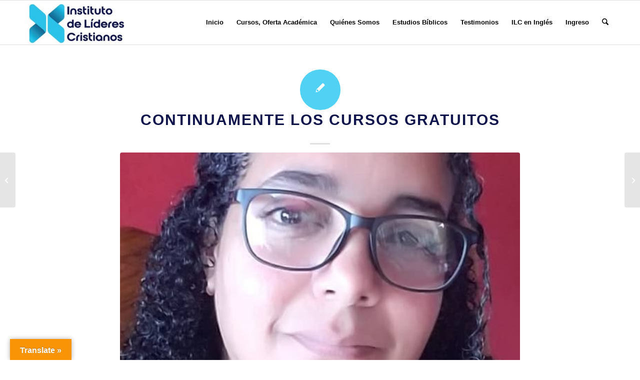

--- FILE ---
content_type: text/html; charset=UTF-8
request_url: https://es.christianleadersinstitute.org/continuamente-los-cursos-gratuitos/
body_size: 19959
content:
<!DOCTYPE html>
<html lang="es" class="html_stretched responsive av-preloader-disabled  html_header_top html_logo_left html_main_nav_header html_menu_right html_slim html_header_sticky html_header_shrinking html_mobile_menu_phone html_header_searchicon html_content_align_center html_header_unstick_top_disabled html_header_stretch_disabled html_elegant-blog html_av-overlay-side html_av-overlay-side-classic html_av-submenu-noclone html_entry_id_6681 av-cookies-no-cookie-consent av-no-preview av-default-lightbox html_text_menu_active av-mobile-menu-switch-default">
<head>
<meta charset="UTF-8" />


<!-- mobile setting -->
<meta name="viewport" content="width=device-width, initial-scale=1">

<!-- Scripts/CSS and wp_head hook -->
<meta name='robots' content='index, follow, max-image-preview:large, max-snippet:-1, max-video-preview:-1' />
	<style>img:is([sizes="auto" i], [sizes^="auto," i]) { contain-intrinsic-size: 3000px 1500px }</style>
	
	<!-- This site is optimized with the Yoast SEO plugin v26.7 - https://yoast.com/wordpress/plugins/seo/ -->
	<title>Continuamente los Cursos Gratuitos - Instituto de Líderes Cristianos</title>
	<meta name="description" content="Continuamente los cursos gratuitos de preparación ministerial que el ILC ofrece son una magnífica opción para que la Iglesia se prepare para servir en su crecimiento y alcance." />
	<link rel="canonical" href="https://es.christianleadersinstitute.org/continuamente-los-cursos-gratuitos/" />
	<meta property="og:locale" content="es_ES" />
	<meta property="og:type" content="article" />
	<meta property="og:title" content="Continuamente los Cursos Gratuitos - Instituto de Líderes Cristianos" />
	<meta property="og:description" content="Continuamente los cursos gratuitos de preparación ministerial que el ILC ofrece son una magnífica opción para que la Iglesia se prepare para servir en su crecimiento y alcance." />
	<meta property="og:url" content="https://es.christianleadersinstitute.org/continuamente-los-cursos-gratuitos/" />
	<meta property="og:site_name" content="Instituto de Líderes Cristianos" />
	<meta property="article:published_time" content="2019-09-23T00:32:20+00:00" />
	<meta property="article:modified_time" content="2019-09-23T00:32:21+00:00" />
	<meta property="og:image" content="https://es.christianleadersinstitute.org/wp-content/uploads/2019/07/2019-07-16_5d2d66a1c6829_67111378_2236159079766689_1854998406661931008_n-e1569198599792.jpg" />
	<meta property="og:image:width" content="575" />
	<meta property="og:image:height" content="757" />
	<meta property="og:image:type" content="image/jpeg" />
	<meta name="twitter:card" content="summary_large_image" />
	<meta name="twitter:label1" content="Escrito por" />
	<meta name="twitter:data1" content="" />
	<meta name="twitter:label2" content="Tiempo de lectura" />
	<meta name="twitter:data2" content="6 minutos" />
	<script type="application/ld+json" class="yoast-schema-graph">{"@context":"https://schema.org","@graph":[{"@type":"Article","@id":"https://es.christianleadersinstitute.org/continuamente-los-cursos-gratuitos/#article","isPartOf":{"@id":"https://es.christianleadersinstitute.org/continuamente-los-cursos-gratuitos/"},"author":{"name":"","@id":""},"headline":"Continuamente los Cursos Gratuitos","datePublished":"2019-09-23T00:32:20+00:00","dateModified":"2019-09-23T00:32:21+00:00","mainEntityOfPage":{"@id":"https://es.christianleadersinstitute.org/continuamente-los-cursos-gratuitos/"},"wordCount":1133,"publisher":{"@id":"https://es.christianleadersinstitute.org/#organization"},"image":{"@id":"https://es.christianleadersinstitute.org/continuamente-los-cursos-gratuitos/#primaryimage"},"thumbnailUrl":"https://es.christianleadersinstitute.org/wp-content/uploads/2019/07/2019-07-16_5d2d66a1c6829_67111378_2236159079766689_1854998406661931008_n-e1569198599792.jpg","articleSection":["Preparación Bíblica, Ministerial y Teológica con Clases Online Gratuitas"],"inLanguage":"es"},{"@type":"WebPage","@id":"https://es.christianleadersinstitute.org/continuamente-los-cursos-gratuitos/","url":"https://es.christianleadersinstitute.org/continuamente-los-cursos-gratuitos/","name":"Continuamente los Cursos Gratuitos - Instituto de Líderes Cristianos","isPartOf":{"@id":"https://es.christianleadersinstitute.org/#website"},"primaryImageOfPage":{"@id":"https://es.christianleadersinstitute.org/continuamente-los-cursos-gratuitos/#primaryimage"},"image":{"@id":"https://es.christianleadersinstitute.org/continuamente-los-cursos-gratuitos/#primaryimage"},"thumbnailUrl":"https://es.christianleadersinstitute.org/wp-content/uploads/2019/07/2019-07-16_5d2d66a1c6829_67111378_2236159079766689_1854998406661931008_n-e1569198599792.jpg","datePublished":"2019-09-23T00:32:20+00:00","dateModified":"2019-09-23T00:32:21+00:00","description":"Continuamente los cursos gratuitos de preparación ministerial que el ILC ofrece son una magnífica opción para que la Iglesia se prepare para servir en su crecimiento y alcance.","breadcrumb":{"@id":"https://es.christianleadersinstitute.org/continuamente-los-cursos-gratuitos/#breadcrumb"},"inLanguage":"es","potentialAction":[{"@type":"ReadAction","target":["https://es.christianleadersinstitute.org/continuamente-los-cursos-gratuitos/"]}]},{"@type":"ImageObject","inLanguage":"es","@id":"https://es.christianleadersinstitute.org/continuamente-los-cursos-gratuitos/#primaryimage","url":"https://es.christianleadersinstitute.org/wp-content/uploads/2019/07/2019-07-16_5d2d66a1c6829_67111378_2236159079766689_1854998406661931008_n-e1569198599792.jpg","contentUrl":"https://es.christianleadersinstitute.org/wp-content/uploads/2019/07/2019-07-16_5d2d66a1c6829_67111378_2236159079766689_1854998406661931008_n-e1569198599792.jpg","width":575,"height":757,"caption":"Continuamente los cursos gratuitos"},{"@type":"BreadcrumbList","@id":"https://es.christianleadersinstitute.org/continuamente-los-cursos-gratuitos/#breadcrumb","itemListElement":[{"@type":"ListItem","position":1,"name":"Home","item":"https://es.christianleadersinstitute.org/inicio/"},{"@type":"ListItem","position":2,"name":"Testimonios de los Estudiantes del ILC","item":"https://es.christianleadersinstitute.org/testimonios-de-los-estudiantes-del-ilc/"},{"@type":"ListItem","position":3,"name":"Continuamente los Cursos Gratuitos"}]},{"@type":"WebSite","@id":"https://es.christianleadersinstitute.org/#website","url":"https://es.christianleadersinstitute.org/","name":"Instituto de Líderes Cristianos","description":"Cursos cristianos gratuitos en línea","publisher":{"@id":"https://es.christianleadersinstitute.org/#organization"},"potentialAction":[{"@type":"SearchAction","target":{"@type":"EntryPoint","urlTemplate":"https://es.christianleadersinstitute.org/?s={search_term_string}"},"query-input":{"@type":"PropertyValueSpecification","valueRequired":true,"valueName":"search_term_string"}}],"inLanguage":"es"},{"@type":"Organization","@id":"https://es.christianleadersinstitute.org/#organization","name":"Instituto de Líderes Cristianos","url":"https://es.christianleadersinstitute.org/","logo":{"@type":"ImageObject","inLanguage":"es","@id":"https://es.christianleadersinstitute.org/#/schema/logo/image/","url":"https://es.christianleadersinstitute.org/wp-content/uploads/2017/02/CLI-Logo-Spanish.jpg","contentUrl":"https://es.christianleadersinstitute.org/wp-content/uploads/2017/02/CLI-Logo-Spanish.jpg","width":1037,"height":447,"caption":"Instituto de Líderes Cristianos"},"image":{"@id":"https://es.christianleadersinstitute.org/#/schema/logo/image/"}},{"@type":"Person","@id":"","url":"https://es.christianleadersinstitute.org/author/"}]}</script>
	<!-- / Yoast SEO plugin. -->


<link rel='dns-prefetch' href='//translate.google.com' />
<link rel='dns-prefetch' href='//ajax.googleapis.com' />
<link rel="alternate" type="application/rss+xml" title="Instituto de Líderes Cristianos &raquo; Feed" href="https://es.christianleadersinstitute.org/feed/" />
<link rel="alternate" type="application/rss+xml" title="Instituto de Líderes Cristianos &raquo; Feed de los comentarios" href="https://es.christianleadersinstitute.org/comments/feed/" />
<script type="text/javascript">
/* <![CDATA[ */
window._wpemojiSettings = {"baseUrl":"https:\/\/s.w.org\/images\/core\/emoji\/16.0.1\/72x72\/","ext":".png","svgUrl":"https:\/\/s.w.org\/images\/core\/emoji\/16.0.1\/svg\/","svgExt":".svg","source":{"concatemoji":"https:\/\/es.christianleadersinstitute.org\/wp-includes\/js\/wp-emoji-release.min.js?ver=6.8.3"}};
/*! This file is auto-generated */
!function(s,n){var o,i,e;function c(e){try{var t={supportTests:e,timestamp:(new Date).valueOf()};sessionStorage.setItem(o,JSON.stringify(t))}catch(e){}}function p(e,t,n){e.clearRect(0,0,e.canvas.width,e.canvas.height),e.fillText(t,0,0);var t=new Uint32Array(e.getImageData(0,0,e.canvas.width,e.canvas.height).data),a=(e.clearRect(0,0,e.canvas.width,e.canvas.height),e.fillText(n,0,0),new Uint32Array(e.getImageData(0,0,e.canvas.width,e.canvas.height).data));return t.every(function(e,t){return e===a[t]})}function u(e,t){e.clearRect(0,0,e.canvas.width,e.canvas.height),e.fillText(t,0,0);for(var n=e.getImageData(16,16,1,1),a=0;a<n.data.length;a++)if(0!==n.data[a])return!1;return!0}function f(e,t,n,a){switch(t){case"flag":return n(e,"\ud83c\udff3\ufe0f\u200d\u26a7\ufe0f","\ud83c\udff3\ufe0f\u200b\u26a7\ufe0f")?!1:!n(e,"\ud83c\udde8\ud83c\uddf6","\ud83c\udde8\u200b\ud83c\uddf6")&&!n(e,"\ud83c\udff4\udb40\udc67\udb40\udc62\udb40\udc65\udb40\udc6e\udb40\udc67\udb40\udc7f","\ud83c\udff4\u200b\udb40\udc67\u200b\udb40\udc62\u200b\udb40\udc65\u200b\udb40\udc6e\u200b\udb40\udc67\u200b\udb40\udc7f");case"emoji":return!a(e,"\ud83e\udedf")}return!1}function g(e,t,n,a){var r="undefined"!=typeof WorkerGlobalScope&&self instanceof WorkerGlobalScope?new OffscreenCanvas(300,150):s.createElement("canvas"),o=r.getContext("2d",{willReadFrequently:!0}),i=(o.textBaseline="top",o.font="600 32px Arial",{});return e.forEach(function(e){i[e]=t(o,e,n,a)}),i}function t(e){var t=s.createElement("script");t.src=e,t.defer=!0,s.head.appendChild(t)}"undefined"!=typeof Promise&&(o="wpEmojiSettingsSupports",i=["flag","emoji"],n.supports={everything:!0,everythingExceptFlag:!0},e=new Promise(function(e){s.addEventListener("DOMContentLoaded",e,{once:!0})}),new Promise(function(t){var n=function(){try{var e=JSON.parse(sessionStorage.getItem(o));if("object"==typeof e&&"number"==typeof e.timestamp&&(new Date).valueOf()<e.timestamp+604800&&"object"==typeof e.supportTests)return e.supportTests}catch(e){}return null}();if(!n){if("undefined"!=typeof Worker&&"undefined"!=typeof OffscreenCanvas&&"undefined"!=typeof URL&&URL.createObjectURL&&"undefined"!=typeof Blob)try{var e="postMessage("+g.toString()+"("+[JSON.stringify(i),f.toString(),p.toString(),u.toString()].join(",")+"));",a=new Blob([e],{type:"text/javascript"}),r=new Worker(URL.createObjectURL(a),{name:"wpTestEmojiSupports"});return void(r.onmessage=function(e){c(n=e.data),r.terminate(),t(n)})}catch(e){}c(n=g(i,f,p,u))}t(n)}).then(function(e){for(var t in e)n.supports[t]=e[t],n.supports.everything=n.supports.everything&&n.supports[t],"flag"!==t&&(n.supports.everythingExceptFlag=n.supports.everythingExceptFlag&&n.supports[t]);n.supports.everythingExceptFlag=n.supports.everythingExceptFlag&&!n.supports.flag,n.DOMReady=!1,n.readyCallback=function(){n.DOMReady=!0}}).then(function(){return e}).then(function(){var e;n.supports.everything||(n.readyCallback(),(e=n.source||{}).concatemoji?t(e.concatemoji):e.wpemoji&&e.twemoji&&(t(e.twemoji),t(e.wpemoji)))}))}((window,document),window._wpemojiSettings);
/* ]]> */
</script>
<link rel='stylesheet' id='avia-grid-css' href='https://es.christianleadersinstitute.org/wp-content/themes/enfold/css/grid.css?ver=7.1.1' type='text/css' media='all' />
<link rel='stylesheet' id='avia-base-css' href='https://es.christianleadersinstitute.org/wp-content/themes/enfold/css/base.css?ver=7.1.1' type='text/css' media='all' />
<link rel='stylesheet' id='avia-layout-css' href='https://es.christianleadersinstitute.org/wp-content/themes/enfold/css/layout.css?ver=7.1.1' type='text/css' media='all' />
<link rel='stylesheet' id='avia-module-audioplayer-css' href='https://es.christianleadersinstitute.org/wp-content/themes/enfold/config-templatebuilder/avia-shortcodes/audio-player/audio-player.css?ver=7.1.1' type='text/css' media='all' />
<link rel='stylesheet' id='avia-module-blog-css' href='https://es.christianleadersinstitute.org/wp-content/themes/enfold/config-templatebuilder/avia-shortcodes/blog/blog.css?ver=7.1.1' type='text/css' media='all' />
<link rel='stylesheet' id='avia-module-postslider-css' href='https://es.christianleadersinstitute.org/wp-content/themes/enfold/config-templatebuilder/avia-shortcodes/postslider/postslider.css?ver=7.1.1' type='text/css' media='all' />
<link rel='stylesheet' id='avia-module-button-css' href='https://es.christianleadersinstitute.org/wp-content/themes/enfold/config-templatebuilder/avia-shortcodes/buttons/buttons.css?ver=7.1.1' type='text/css' media='all' />
<link rel='stylesheet' id='avia-module-buttonrow-css' href='https://es.christianleadersinstitute.org/wp-content/themes/enfold/config-templatebuilder/avia-shortcodes/buttonrow/buttonrow.css?ver=7.1.1' type='text/css' media='all' />
<link rel='stylesheet' id='avia-module-button-fullwidth-css' href='https://es.christianleadersinstitute.org/wp-content/themes/enfold/config-templatebuilder/avia-shortcodes/buttons_fullwidth/buttons_fullwidth.css?ver=7.1.1' type='text/css' media='all' />
<link rel='stylesheet' id='avia-module-catalogue-css' href='https://es.christianleadersinstitute.org/wp-content/themes/enfold/config-templatebuilder/avia-shortcodes/catalogue/catalogue.css?ver=7.1.1' type='text/css' media='all' />
<link rel='stylesheet' id='avia-module-comments-css' href='https://es.christianleadersinstitute.org/wp-content/themes/enfold/config-templatebuilder/avia-shortcodes/comments/comments.css?ver=7.1.1' type='text/css' media='all' />
<link rel='stylesheet' id='avia-module-contact-css' href='https://es.christianleadersinstitute.org/wp-content/themes/enfold/config-templatebuilder/avia-shortcodes/contact/contact.css?ver=7.1.1' type='text/css' media='all' />
<link rel='stylesheet' id='avia-module-slideshow-css' href='https://es.christianleadersinstitute.org/wp-content/themes/enfold/config-templatebuilder/avia-shortcodes/slideshow/slideshow.css?ver=7.1.1' type='text/css' media='all' />
<link rel='stylesheet' id='avia-module-slideshow-contentpartner-css' href='https://es.christianleadersinstitute.org/wp-content/themes/enfold/config-templatebuilder/avia-shortcodes/contentslider/contentslider.css?ver=7.1.1' type='text/css' media='all' />
<link rel='stylesheet' id='avia-module-countdown-css' href='https://es.christianleadersinstitute.org/wp-content/themes/enfold/config-templatebuilder/avia-shortcodes/countdown/countdown.css?ver=7.1.1' type='text/css' media='all' />
<link rel='stylesheet' id='avia-module-dynamic-field-css' href='https://es.christianleadersinstitute.org/wp-content/themes/enfold/config-templatebuilder/avia-shortcodes/dynamic_field/dynamic_field.css?ver=7.1.1' type='text/css' media='all' />
<link rel='stylesheet' id='avia-module-gallery-css' href='https://es.christianleadersinstitute.org/wp-content/themes/enfold/config-templatebuilder/avia-shortcodes/gallery/gallery.css?ver=7.1.1' type='text/css' media='all' />
<link rel='stylesheet' id='avia-module-gallery-hor-css' href='https://es.christianleadersinstitute.org/wp-content/themes/enfold/config-templatebuilder/avia-shortcodes/gallery_horizontal/gallery_horizontal.css?ver=7.1.1' type='text/css' media='all' />
<link rel='stylesheet' id='avia-module-maps-css' href='https://es.christianleadersinstitute.org/wp-content/themes/enfold/config-templatebuilder/avia-shortcodes/google_maps/google_maps.css?ver=7.1.1' type='text/css' media='all' />
<link rel='stylesheet' id='avia-module-gridrow-css' href='https://es.christianleadersinstitute.org/wp-content/themes/enfold/config-templatebuilder/avia-shortcodes/grid_row/grid_row.css?ver=7.1.1' type='text/css' media='all' />
<link rel='stylesheet' id='avia-module-heading-css' href='https://es.christianleadersinstitute.org/wp-content/themes/enfold/config-templatebuilder/avia-shortcodes/heading/heading.css?ver=7.1.1' type='text/css' media='all' />
<link rel='stylesheet' id='avia-module-rotator-css' href='https://es.christianleadersinstitute.org/wp-content/themes/enfold/config-templatebuilder/avia-shortcodes/headline_rotator/headline_rotator.css?ver=7.1.1' type='text/css' media='all' />
<link rel='stylesheet' id='avia-module-hr-css' href='https://es.christianleadersinstitute.org/wp-content/themes/enfold/config-templatebuilder/avia-shortcodes/hr/hr.css?ver=7.1.1' type='text/css' media='all' />
<link rel='stylesheet' id='avia-module-icon-css' href='https://es.christianleadersinstitute.org/wp-content/themes/enfold/config-templatebuilder/avia-shortcodes/icon/icon.css?ver=7.1.1' type='text/css' media='all' />
<link rel='stylesheet' id='avia-module-icon-circles-css' href='https://es.christianleadersinstitute.org/wp-content/themes/enfold/config-templatebuilder/avia-shortcodes/icon_circles/icon_circles.css?ver=7.1.1' type='text/css' media='all' />
<link rel='stylesheet' id='avia-module-iconbox-css' href='https://es.christianleadersinstitute.org/wp-content/themes/enfold/config-templatebuilder/avia-shortcodes/iconbox/iconbox.css?ver=7.1.1' type='text/css' media='all' />
<link rel='stylesheet' id='avia-module-icongrid-css' href='https://es.christianleadersinstitute.org/wp-content/themes/enfold/config-templatebuilder/avia-shortcodes/icongrid/icongrid.css?ver=7.1.1' type='text/css' media='all' />
<link rel='stylesheet' id='avia-module-iconlist-css' href='https://es.christianleadersinstitute.org/wp-content/themes/enfold/config-templatebuilder/avia-shortcodes/iconlist/iconlist.css?ver=7.1.1' type='text/css' media='all' />
<link rel='stylesheet' id='avia-module-image-css' href='https://es.christianleadersinstitute.org/wp-content/themes/enfold/config-templatebuilder/avia-shortcodes/image/image.css?ver=7.1.1' type='text/css' media='all' />
<link rel='stylesheet' id='avia-module-image-diff-css' href='https://es.christianleadersinstitute.org/wp-content/themes/enfold/config-templatebuilder/avia-shortcodes/image_diff/image_diff.css?ver=7.1.1' type='text/css' media='all' />
<link rel='stylesheet' id='avia-module-hotspot-css' href='https://es.christianleadersinstitute.org/wp-content/themes/enfold/config-templatebuilder/avia-shortcodes/image_hotspots/image_hotspots.css?ver=7.1.1' type='text/css' media='all' />
<link rel='stylesheet' id='avia-module-sc-lottie-animation-css' href='https://es.christianleadersinstitute.org/wp-content/themes/enfold/config-templatebuilder/avia-shortcodes/lottie_animation/lottie_animation.css?ver=7.1.1' type='text/css' media='all' />
<link rel='stylesheet' id='avia-module-magazine-css' href='https://es.christianleadersinstitute.org/wp-content/themes/enfold/config-templatebuilder/avia-shortcodes/magazine/magazine.css?ver=7.1.1' type='text/css' media='all' />
<link rel='stylesheet' id='avia-module-masonry-css' href='https://es.christianleadersinstitute.org/wp-content/themes/enfold/config-templatebuilder/avia-shortcodes/masonry_entries/masonry_entries.css?ver=7.1.1' type='text/css' media='all' />
<link rel='stylesheet' id='avia-siteloader-css' href='https://es.christianleadersinstitute.org/wp-content/themes/enfold/css/avia-snippet-site-preloader.css?ver=7.1.1' type='text/css' media='all' />
<link rel='stylesheet' id='avia-module-menu-css' href='https://es.christianleadersinstitute.org/wp-content/themes/enfold/config-templatebuilder/avia-shortcodes/menu/menu.css?ver=7.1.1' type='text/css' media='all' />
<link rel='stylesheet' id='avia-module-notification-css' href='https://es.christianleadersinstitute.org/wp-content/themes/enfold/config-templatebuilder/avia-shortcodes/notification/notification.css?ver=7.1.1' type='text/css' media='all' />
<link rel='stylesheet' id='avia-module-numbers-css' href='https://es.christianleadersinstitute.org/wp-content/themes/enfold/config-templatebuilder/avia-shortcodes/numbers/numbers.css?ver=7.1.1' type='text/css' media='all' />
<link rel='stylesheet' id='avia-module-portfolio-css' href='https://es.christianleadersinstitute.org/wp-content/themes/enfold/config-templatebuilder/avia-shortcodes/portfolio/portfolio.css?ver=7.1.1' type='text/css' media='all' />
<link rel='stylesheet' id='avia-module-post-metadata-css' href='https://es.christianleadersinstitute.org/wp-content/themes/enfold/config-templatebuilder/avia-shortcodes/post_metadata/post_metadata.css?ver=7.1.1' type='text/css' media='all' />
<link rel='stylesheet' id='avia-module-progress-bar-css' href='https://es.christianleadersinstitute.org/wp-content/themes/enfold/config-templatebuilder/avia-shortcodes/progressbar/progressbar.css?ver=7.1.1' type='text/css' media='all' />
<link rel='stylesheet' id='avia-module-promobox-css' href='https://es.christianleadersinstitute.org/wp-content/themes/enfold/config-templatebuilder/avia-shortcodes/promobox/promobox.css?ver=7.1.1' type='text/css' media='all' />
<link rel='stylesheet' id='avia-sc-search-css' href='https://es.christianleadersinstitute.org/wp-content/themes/enfold/config-templatebuilder/avia-shortcodes/search/search.css?ver=7.1.1' type='text/css' media='all' />
<link rel='stylesheet' id='avia-module-slideshow-accordion-css' href='https://es.christianleadersinstitute.org/wp-content/themes/enfold/config-templatebuilder/avia-shortcodes/slideshow_accordion/slideshow_accordion.css?ver=7.1.1' type='text/css' media='all' />
<link rel='stylesheet' id='avia-module-slideshow-feature-image-css' href='https://es.christianleadersinstitute.org/wp-content/themes/enfold/config-templatebuilder/avia-shortcodes/slideshow_feature_image/slideshow_feature_image.css?ver=7.1.1' type='text/css' media='all' />
<link rel='stylesheet' id='avia-module-slideshow-fullsize-css' href='https://es.christianleadersinstitute.org/wp-content/themes/enfold/config-templatebuilder/avia-shortcodes/slideshow_fullsize/slideshow_fullsize.css?ver=7.1.1' type='text/css' media='all' />
<link rel='stylesheet' id='avia-module-slideshow-fullscreen-css' href='https://es.christianleadersinstitute.org/wp-content/themes/enfold/config-templatebuilder/avia-shortcodes/slideshow_fullscreen/slideshow_fullscreen.css?ver=7.1.1' type='text/css' media='all' />
<link rel='stylesheet' id='avia-module-slideshow-ls-css' href='https://es.christianleadersinstitute.org/wp-content/themes/enfold/config-templatebuilder/avia-shortcodes/slideshow_layerslider/slideshow_layerslider.css?ver=7.1.1' type='text/css' media='all' />
<link rel='stylesheet' id='avia-module-social-css' href='https://es.christianleadersinstitute.org/wp-content/themes/enfold/config-templatebuilder/avia-shortcodes/social_share/social_share.css?ver=7.1.1' type='text/css' media='all' />
<link rel='stylesheet' id='avia-module-tabsection-css' href='https://es.christianleadersinstitute.org/wp-content/themes/enfold/config-templatebuilder/avia-shortcodes/tab_section/tab_section.css?ver=7.1.1' type='text/css' media='all' />
<link rel='stylesheet' id='avia-module-table-css' href='https://es.christianleadersinstitute.org/wp-content/themes/enfold/config-templatebuilder/avia-shortcodes/table/table.css?ver=7.1.1' type='text/css' media='all' />
<link rel='stylesheet' id='avia-module-tabs-css' href='https://es.christianleadersinstitute.org/wp-content/themes/enfold/config-templatebuilder/avia-shortcodes/tabs/tabs.css?ver=7.1.1' type='text/css' media='all' />
<link rel='stylesheet' id='avia-module-team-css' href='https://es.christianleadersinstitute.org/wp-content/themes/enfold/config-templatebuilder/avia-shortcodes/team/team.css?ver=7.1.1' type='text/css' media='all' />
<link rel='stylesheet' id='avia-module-testimonials-css' href='https://es.christianleadersinstitute.org/wp-content/themes/enfold/config-templatebuilder/avia-shortcodes/testimonials/testimonials.css?ver=7.1.1' type='text/css' media='all' />
<link rel='stylesheet' id='avia-module-timeline-css' href='https://es.christianleadersinstitute.org/wp-content/themes/enfold/config-templatebuilder/avia-shortcodes/timeline/timeline.css?ver=7.1.1' type='text/css' media='all' />
<link rel='stylesheet' id='avia-module-toggles-css' href='https://es.christianleadersinstitute.org/wp-content/themes/enfold/config-templatebuilder/avia-shortcodes/toggles/toggles.css?ver=7.1.1' type='text/css' media='all' />
<link rel='stylesheet' id='avia-module-video-css' href='https://es.christianleadersinstitute.org/wp-content/themes/enfold/config-templatebuilder/avia-shortcodes/video/video.css?ver=7.1.1' type='text/css' media='all' />
<style id='wp-emoji-styles-inline-css' type='text/css'>

	img.wp-smiley, img.emoji {
		display: inline !important;
		border: none !important;
		box-shadow: none !important;
		height: 1em !important;
		width: 1em !important;
		margin: 0 0.07em !important;
		vertical-align: -0.1em !important;
		background: none !important;
		padding: 0 !important;
	}
</style>
<link rel='stylesheet' id='wp-block-library-css' href='https://es.christianleadersinstitute.org/wp-includes/css/dist/block-library/style.min.css?ver=6.8.3' type='text/css' media='all' />
<style id='global-styles-inline-css' type='text/css'>
:root{--wp--preset--aspect-ratio--square: 1;--wp--preset--aspect-ratio--4-3: 4/3;--wp--preset--aspect-ratio--3-4: 3/4;--wp--preset--aspect-ratio--3-2: 3/2;--wp--preset--aspect-ratio--2-3: 2/3;--wp--preset--aspect-ratio--16-9: 16/9;--wp--preset--aspect-ratio--9-16: 9/16;--wp--preset--color--black: #000000;--wp--preset--color--cyan-bluish-gray: #abb8c3;--wp--preset--color--white: #ffffff;--wp--preset--color--pale-pink: #f78da7;--wp--preset--color--vivid-red: #cf2e2e;--wp--preset--color--luminous-vivid-orange: #ff6900;--wp--preset--color--luminous-vivid-amber: #fcb900;--wp--preset--color--light-green-cyan: #7bdcb5;--wp--preset--color--vivid-green-cyan: #00d084;--wp--preset--color--pale-cyan-blue: #8ed1fc;--wp--preset--color--vivid-cyan-blue: #0693e3;--wp--preset--color--vivid-purple: #9b51e0;--wp--preset--color--metallic-red: #b02b2c;--wp--preset--color--maximum-yellow-red: #edae44;--wp--preset--color--yellow-sun: #eeee22;--wp--preset--color--palm-leaf: #83a846;--wp--preset--color--aero: #7bb0e7;--wp--preset--color--old-lavender: #745f7e;--wp--preset--color--steel-teal: #5f8789;--wp--preset--color--raspberry-pink: #d65799;--wp--preset--color--medium-turquoise: #4ecac2;--wp--preset--gradient--vivid-cyan-blue-to-vivid-purple: linear-gradient(135deg,rgba(6,147,227,1) 0%,rgb(155,81,224) 100%);--wp--preset--gradient--light-green-cyan-to-vivid-green-cyan: linear-gradient(135deg,rgb(122,220,180) 0%,rgb(0,208,130) 100%);--wp--preset--gradient--luminous-vivid-amber-to-luminous-vivid-orange: linear-gradient(135deg,rgba(252,185,0,1) 0%,rgba(255,105,0,1) 100%);--wp--preset--gradient--luminous-vivid-orange-to-vivid-red: linear-gradient(135deg,rgba(255,105,0,1) 0%,rgb(207,46,46) 100%);--wp--preset--gradient--very-light-gray-to-cyan-bluish-gray: linear-gradient(135deg,rgb(238,238,238) 0%,rgb(169,184,195) 100%);--wp--preset--gradient--cool-to-warm-spectrum: linear-gradient(135deg,rgb(74,234,220) 0%,rgb(151,120,209) 20%,rgb(207,42,186) 40%,rgb(238,44,130) 60%,rgb(251,105,98) 80%,rgb(254,248,76) 100%);--wp--preset--gradient--blush-light-purple: linear-gradient(135deg,rgb(255,206,236) 0%,rgb(152,150,240) 100%);--wp--preset--gradient--blush-bordeaux: linear-gradient(135deg,rgb(254,205,165) 0%,rgb(254,45,45) 50%,rgb(107,0,62) 100%);--wp--preset--gradient--luminous-dusk: linear-gradient(135deg,rgb(255,203,112) 0%,rgb(199,81,192) 50%,rgb(65,88,208) 100%);--wp--preset--gradient--pale-ocean: linear-gradient(135deg,rgb(255,245,203) 0%,rgb(182,227,212) 50%,rgb(51,167,181) 100%);--wp--preset--gradient--electric-grass: linear-gradient(135deg,rgb(202,248,128) 0%,rgb(113,206,126) 100%);--wp--preset--gradient--midnight: linear-gradient(135deg,rgb(2,3,129) 0%,rgb(40,116,252) 100%);--wp--preset--font-size--small: 1rem;--wp--preset--font-size--medium: 1.125rem;--wp--preset--font-size--large: 1.75rem;--wp--preset--font-size--x-large: clamp(1.75rem, 3vw, 2.25rem);--wp--preset--spacing--20: 0.44rem;--wp--preset--spacing--30: 0.67rem;--wp--preset--spacing--40: 1rem;--wp--preset--spacing--50: 1.5rem;--wp--preset--spacing--60: 2.25rem;--wp--preset--spacing--70: 3.38rem;--wp--preset--spacing--80: 5.06rem;--wp--preset--shadow--natural: 6px 6px 9px rgba(0, 0, 0, 0.2);--wp--preset--shadow--deep: 12px 12px 50px rgba(0, 0, 0, 0.4);--wp--preset--shadow--sharp: 6px 6px 0px rgba(0, 0, 0, 0.2);--wp--preset--shadow--outlined: 6px 6px 0px -3px rgba(255, 255, 255, 1), 6px 6px rgba(0, 0, 0, 1);--wp--preset--shadow--crisp: 6px 6px 0px rgba(0, 0, 0, 1);}:root { --wp--style--global--content-size: 800px;--wp--style--global--wide-size: 1130px; }:where(body) { margin: 0; }.wp-site-blocks > .alignleft { float: left; margin-right: 2em; }.wp-site-blocks > .alignright { float: right; margin-left: 2em; }.wp-site-blocks > .aligncenter { justify-content: center; margin-left: auto; margin-right: auto; }:where(.is-layout-flex){gap: 0.5em;}:where(.is-layout-grid){gap: 0.5em;}.is-layout-flow > .alignleft{float: left;margin-inline-start: 0;margin-inline-end: 2em;}.is-layout-flow > .alignright{float: right;margin-inline-start: 2em;margin-inline-end: 0;}.is-layout-flow > .aligncenter{margin-left: auto !important;margin-right: auto !important;}.is-layout-constrained > .alignleft{float: left;margin-inline-start: 0;margin-inline-end: 2em;}.is-layout-constrained > .alignright{float: right;margin-inline-start: 2em;margin-inline-end: 0;}.is-layout-constrained > .aligncenter{margin-left: auto !important;margin-right: auto !important;}.is-layout-constrained > :where(:not(.alignleft):not(.alignright):not(.alignfull)){max-width: var(--wp--style--global--content-size);margin-left: auto !important;margin-right: auto !important;}.is-layout-constrained > .alignwide{max-width: var(--wp--style--global--wide-size);}body .is-layout-flex{display: flex;}.is-layout-flex{flex-wrap: wrap;align-items: center;}.is-layout-flex > :is(*, div){margin: 0;}body .is-layout-grid{display: grid;}.is-layout-grid > :is(*, div){margin: 0;}body{padding-top: 0px;padding-right: 0px;padding-bottom: 0px;padding-left: 0px;}a:where(:not(.wp-element-button)){text-decoration: underline;}:root :where(.wp-element-button, .wp-block-button__link){background-color: #32373c;border-width: 0;color: #fff;font-family: inherit;font-size: inherit;line-height: inherit;padding: calc(0.667em + 2px) calc(1.333em + 2px);text-decoration: none;}.has-black-color{color: var(--wp--preset--color--black) !important;}.has-cyan-bluish-gray-color{color: var(--wp--preset--color--cyan-bluish-gray) !important;}.has-white-color{color: var(--wp--preset--color--white) !important;}.has-pale-pink-color{color: var(--wp--preset--color--pale-pink) !important;}.has-vivid-red-color{color: var(--wp--preset--color--vivid-red) !important;}.has-luminous-vivid-orange-color{color: var(--wp--preset--color--luminous-vivid-orange) !important;}.has-luminous-vivid-amber-color{color: var(--wp--preset--color--luminous-vivid-amber) !important;}.has-light-green-cyan-color{color: var(--wp--preset--color--light-green-cyan) !important;}.has-vivid-green-cyan-color{color: var(--wp--preset--color--vivid-green-cyan) !important;}.has-pale-cyan-blue-color{color: var(--wp--preset--color--pale-cyan-blue) !important;}.has-vivid-cyan-blue-color{color: var(--wp--preset--color--vivid-cyan-blue) !important;}.has-vivid-purple-color{color: var(--wp--preset--color--vivid-purple) !important;}.has-metallic-red-color{color: var(--wp--preset--color--metallic-red) !important;}.has-maximum-yellow-red-color{color: var(--wp--preset--color--maximum-yellow-red) !important;}.has-yellow-sun-color{color: var(--wp--preset--color--yellow-sun) !important;}.has-palm-leaf-color{color: var(--wp--preset--color--palm-leaf) !important;}.has-aero-color{color: var(--wp--preset--color--aero) !important;}.has-old-lavender-color{color: var(--wp--preset--color--old-lavender) !important;}.has-steel-teal-color{color: var(--wp--preset--color--steel-teal) !important;}.has-raspberry-pink-color{color: var(--wp--preset--color--raspberry-pink) !important;}.has-medium-turquoise-color{color: var(--wp--preset--color--medium-turquoise) !important;}.has-black-background-color{background-color: var(--wp--preset--color--black) !important;}.has-cyan-bluish-gray-background-color{background-color: var(--wp--preset--color--cyan-bluish-gray) !important;}.has-white-background-color{background-color: var(--wp--preset--color--white) !important;}.has-pale-pink-background-color{background-color: var(--wp--preset--color--pale-pink) !important;}.has-vivid-red-background-color{background-color: var(--wp--preset--color--vivid-red) !important;}.has-luminous-vivid-orange-background-color{background-color: var(--wp--preset--color--luminous-vivid-orange) !important;}.has-luminous-vivid-amber-background-color{background-color: var(--wp--preset--color--luminous-vivid-amber) !important;}.has-light-green-cyan-background-color{background-color: var(--wp--preset--color--light-green-cyan) !important;}.has-vivid-green-cyan-background-color{background-color: var(--wp--preset--color--vivid-green-cyan) !important;}.has-pale-cyan-blue-background-color{background-color: var(--wp--preset--color--pale-cyan-blue) !important;}.has-vivid-cyan-blue-background-color{background-color: var(--wp--preset--color--vivid-cyan-blue) !important;}.has-vivid-purple-background-color{background-color: var(--wp--preset--color--vivid-purple) !important;}.has-metallic-red-background-color{background-color: var(--wp--preset--color--metallic-red) !important;}.has-maximum-yellow-red-background-color{background-color: var(--wp--preset--color--maximum-yellow-red) !important;}.has-yellow-sun-background-color{background-color: var(--wp--preset--color--yellow-sun) !important;}.has-palm-leaf-background-color{background-color: var(--wp--preset--color--palm-leaf) !important;}.has-aero-background-color{background-color: var(--wp--preset--color--aero) !important;}.has-old-lavender-background-color{background-color: var(--wp--preset--color--old-lavender) !important;}.has-steel-teal-background-color{background-color: var(--wp--preset--color--steel-teal) !important;}.has-raspberry-pink-background-color{background-color: var(--wp--preset--color--raspberry-pink) !important;}.has-medium-turquoise-background-color{background-color: var(--wp--preset--color--medium-turquoise) !important;}.has-black-border-color{border-color: var(--wp--preset--color--black) !important;}.has-cyan-bluish-gray-border-color{border-color: var(--wp--preset--color--cyan-bluish-gray) !important;}.has-white-border-color{border-color: var(--wp--preset--color--white) !important;}.has-pale-pink-border-color{border-color: var(--wp--preset--color--pale-pink) !important;}.has-vivid-red-border-color{border-color: var(--wp--preset--color--vivid-red) !important;}.has-luminous-vivid-orange-border-color{border-color: var(--wp--preset--color--luminous-vivid-orange) !important;}.has-luminous-vivid-amber-border-color{border-color: var(--wp--preset--color--luminous-vivid-amber) !important;}.has-light-green-cyan-border-color{border-color: var(--wp--preset--color--light-green-cyan) !important;}.has-vivid-green-cyan-border-color{border-color: var(--wp--preset--color--vivid-green-cyan) !important;}.has-pale-cyan-blue-border-color{border-color: var(--wp--preset--color--pale-cyan-blue) !important;}.has-vivid-cyan-blue-border-color{border-color: var(--wp--preset--color--vivid-cyan-blue) !important;}.has-vivid-purple-border-color{border-color: var(--wp--preset--color--vivid-purple) !important;}.has-metallic-red-border-color{border-color: var(--wp--preset--color--metallic-red) !important;}.has-maximum-yellow-red-border-color{border-color: var(--wp--preset--color--maximum-yellow-red) !important;}.has-yellow-sun-border-color{border-color: var(--wp--preset--color--yellow-sun) !important;}.has-palm-leaf-border-color{border-color: var(--wp--preset--color--palm-leaf) !important;}.has-aero-border-color{border-color: var(--wp--preset--color--aero) !important;}.has-old-lavender-border-color{border-color: var(--wp--preset--color--old-lavender) !important;}.has-steel-teal-border-color{border-color: var(--wp--preset--color--steel-teal) !important;}.has-raspberry-pink-border-color{border-color: var(--wp--preset--color--raspberry-pink) !important;}.has-medium-turquoise-border-color{border-color: var(--wp--preset--color--medium-turquoise) !important;}.has-vivid-cyan-blue-to-vivid-purple-gradient-background{background: var(--wp--preset--gradient--vivid-cyan-blue-to-vivid-purple) !important;}.has-light-green-cyan-to-vivid-green-cyan-gradient-background{background: var(--wp--preset--gradient--light-green-cyan-to-vivid-green-cyan) !important;}.has-luminous-vivid-amber-to-luminous-vivid-orange-gradient-background{background: var(--wp--preset--gradient--luminous-vivid-amber-to-luminous-vivid-orange) !important;}.has-luminous-vivid-orange-to-vivid-red-gradient-background{background: var(--wp--preset--gradient--luminous-vivid-orange-to-vivid-red) !important;}.has-very-light-gray-to-cyan-bluish-gray-gradient-background{background: var(--wp--preset--gradient--very-light-gray-to-cyan-bluish-gray) !important;}.has-cool-to-warm-spectrum-gradient-background{background: var(--wp--preset--gradient--cool-to-warm-spectrum) !important;}.has-blush-light-purple-gradient-background{background: var(--wp--preset--gradient--blush-light-purple) !important;}.has-blush-bordeaux-gradient-background{background: var(--wp--preset--gradient--blush-bordeaux) !important;}.has-luminous-dusk-gradient-background{background: var(--wp--preset--gradient--luminous-dusk) !important;}.has-pale-ocean-gradient-background{background: var(--wp--preset--gradient--pale-ocean) !important;}.has-electric-grass-gradient-background{background: var(--wp--preset--gradient--electric-grass) !important;}.has-midnight-gradient-background{background: var(--wp--preset--gradient--midnight) !important;}.has-small-font-size{font-size: var(--wp--preset--font-size--small) !important;}.has-medium-font-size{font-size: var(--wp--preset--font-size--medium) !important;}.has-large-font-size{font-size: var(--wp--preset--font-size--large) !important;}.has-x-large-font-size{font-size: var(--wp--preset--font-size--x-large) !important;}
:where(.wp-block-post-template.is-layout-flex){gap: 1.25em;}:where(.wp-block-post-template.is-layout-grid){gap: 1.25em;}
:where(.wp-block-columns.is-layout-flex){gap: 2em;}:where(.wp-block-columns.is-layout-grid){gap: 2em;}
:root :where(.wp-block-pullquote){font-size: 1.5em;line-height: 1.6;}
</style>
<link rel='stylesheet' id='cli-awards-style-css' href='https://es.christianleadersinstitute.org/wp-content/plugins/cliawards/css/reports.css?ver=20150804' type='text/css' media='all' />
<link rel='stylesheet' id='cli-directory-style-css' href='https://es.christianleadersinstitute.org/wp-content/plugins/clidirectory/css/search.css?ver=201800927' type='text/css' media='all' />
<link rel='stylesheet' id='jquery-ui-style-css' href='https://ajax.googleapis.com/ajax/libs/jqueryui/1.11.3/themes/smoothness/jquery-ui.css?ver=6.8.3' type='text/css' media='all' />
<link rel='stylesheet' id='google-language-translator-css' href='https://es.christianleadersinstitute.org/wp-content/plugins/google-language-translator/css/style.css?ver=6.0.20' type='text/css' media='' />
<link rel='stylesheet' id='glt-toolbar-styles-css' href='https://es.christianleadersinstitute.org/wp-content/plugins/google-language-translator/css/toolbar.css?ver=6.0.20' type='text/css' media='' />
<link rel='stylesheet' id='bg-shce-genericons-css' href='https://es.christianleadersinstitute.org/wp-content/plugins/show-hidecollapse-expand/assets/css/genericons/genericons.css?ver=6.8.3' type='text/css' media='all' />
<link rel='stylesheet' id='bg-show-hide-css' href='https://es.christianleadersinstitute.org/wp-content/plugins/show-hidecollapse-expand/assets/css/bg-show-hide.css?ver=6.8.3' type='text/css' media='all' />
<link rel='stylesheet' id='avia-scs-css' href='https://es.christianleadersinstitute.org/wp-content/themes/enfold/css/shortcodes.css?ver=7.1.1' type='text/css' media='all' />
<link rel='stylesheet' id='avia-fold-unfold-css' href='https://es.christianleadersinstitute.org/wp-content/themes/enfold/css/avia-snippet-fold-unfold.css?ver=7.1.1' type='text/css' media='all' />
<link rel='stylesheet' id='avia-popup-css-css' href='https://es.christianleadersinstitute.org/wp-content/themes/enfold/js/aviapopup/magnific-popup.min.css?ver=7.1.1' type='text/css' media='screen' />
<link rel='stylesheet' id='avia-lightbox-css' href='https://es.christianleadersinstitute.org/wp-content/themes/enfold/css/avia-snippet-lightbox.css?ver=7.1.1' type='text/css' media='screen' />
<link rel='stylesheet' id='avia-widget-css-css' href='https://es.christianleadersinstitute.org/wp-content/themes/enfold/css/avia-snippet-widget.css?ver=7.1.1' type='text/css' media='screen' />
<link rel='stylesheet' id='avia-dynamic-css' href='https://es.christianleadersinstitute.org/wp-content/uploads/dynamic_avia/enfold_child.css?ver=696fadeccb792' type='text/css' media='all' />
<link rel='stylesheet' id='avia-custom-css' href='https://es.christianleadersinstitute.org/wp-content/themes/enfold/css/custom.css?ver=7.1.1' type='text/css' media='all' />
<link rel='stylesheet' id='avia-style-css' href='https://es.christianleadersinstitute.org/wp-content/themes/enfold-child/style.css?ver=7.1.1' type='text/css' media='all' />
<script type="text/javascript" src="https://es.christianleadersinstitute.org/wp-includes/js/jquery/jquery.min.js?ver=3.7.1" id="jquery-core-js"></script>
<script type="text/javascript" src="https://es.christianleadersinstitute.org/wp-includes/js/jquery/jquery-migrate.min.js?ver=3.4.1" id="jquery-migrate-js"></script>
<script type="text/javascript" src="https://es.christianleadersinstitute.org/wp-content/themes/enfold/js/avia-js.js?ver=7.1.1" id="avia-js-js"></script>
<script type="text/javascript" src="https://es.christianleadersinstitute.org/wp-content/themes/enfold/js/avia-compat.js?ver=7.1.1" id="avia-compat-js"></script>
<script type="text/javascript" src="https://es.christianleadersinstitute.org/wp-content/plugins/usp-pro/js/usp-pro.min.js?ver=3.0" id="usp-js"></script>
<link rel="https://api.w.org/" href="https://es.christianleadersinstitute.org/wp-json/" /><link rel="alternate" title="JSON" type="application/json" href="https://es.christianleadersinstitute.org/wp-json/wp/v2/posts/6681" /><link rel="EditURI" type="application/rsd+xml" title="RSD" href="https://es.christianleadersinstitute.org/xmlrpc.php?rsd" />
<link rel='shortlink' href='https://es.christianleadersinstitute.org/?p=6681' />
<link rel="alternate" title="oEmbed (JSON)" type="application/json+oembed" href="https://es.christianleadersinstitute.org/wp-json/oembed/1.0/embed?url=https%3A%2F%2Fes.christianleadersinstitute.org%2Fcontinuamente-los-cursos-gratuitos%2F" />
<link rel="alternate" title="oEmbed (XML)" type="text/xml+oembed" href="https://es.christianleadersinstitute.org/wp-json/oembed/1.0/embed?url=https%3A%2F%2Fes.christianleadersinstitute.org%2Fcontinuamente-los-cursos-gratuitos%2F&#038;format=xml" />
<style>p.hello{font-size:12px;color:darkgray;}#google_language_translator,#flags{text-align:left;}#google_language_translator{clear:both;}#flags{width:165px;}#flags a{display:inline-block;margin-right:2px;}#google_language_translator{width:auto!important;}div.skiptranslate.goog-te-gadget{display:inline!important;}.goog-tooltip{display: none!important;}.goog-tooltip:hover{display: none!important;}.goog-text-highlight{background-color:transparent!important;border:none!important;box-shadow:none!important;}#google_language_translator select.goog-te-combo{color:#32373c;}#google_language_translator{color:transparent;}body{top:0px!important;}#goog-gt-{display:none!important;}font font{background-color:transparent!important;box-shadow:none!important;position:initial!important;}#glt-translate-trigger{left:20px;right:auto;}#glt-translate-trigger > span{color:#ffffff;}#glt-translate-trigger{background:#f89406;}.goog-te-gadget .goog-te-combo{width:100%;}</style><meta name="google-site-verification" content="BrxYQmcoBBcJXFyQ_OIvhUV3B37_L87qxxc0AguEnBg" />
<!-- Global site tag (gtag.js) - Google Analytics -->
<script async src="https://www.googletagmanager.com/gtag/js?id=G-2TS8FTTGKX"></script>
<script>
  window.dataLayer = window.dataLayer || [];
  function gtag(){dataLayer.push(arguments);}
  gtag('js', new Date());

  gtag('config', 'G-2TS8FTTGKX');
</script>
<link rel="icon" href="https://es.christianleadersinstitute.org/wp-content/uploads/2022/09/CL_Logo_Symbol_RGB-273x300.png" type="image/png">
<!--[if lt IE 9]><script src="https://es.christianleadersinstitute.org/wp-content/themes/enfold/js/html5shiv.js"></script><![endif]--><link rel="profile" href="https://gmpg.org/xfn/11" />
<link rel="alternate" type="application/rss+xml" title="Instituto de Líderes Cristianos RSS2 Feed" href="https://es.christianleadersinstitute.org/feed/" />
<link rel="pingback" href="https://es.christianleadersinstitute.org/xmlrpc.php" />
<meta name="generator" content="Elementor 3.34.2; features: additional_custom_breakpoints; settings: css_print_method-external, google_font-enabled, font_display-auto">
			<style>
				.e-con.e-parent:nth-of-type(n+4):not(.e-lazyloaded):not(.e-no-lazyload),
				.e-con.e-parent:nth-of-type(n+4):not(.e-lazyloaded):not(.e-no-lazyload) * {
					background-image: none !important;
				}
				@media screen and (max-height: 1024px) {
					.e-con.e-parent:nth-of-type(n+3):not(.e-lazyloaded):not(.e-no-lazyload),
					.e-con.e-parent:nth-of-type(n+3):not(.e-lazyloaded):not(.e-no-lazyload) * {
						background-image: none !important;
					}
				}
				@media screen and (max-height: 640px) {
					.e-con.e-parent:nth-of-type(n+2):not(.e-lazyloaded):not(.e-no-lazyload),
					.e-con.e-parent:nth-of-type(n+2):not(.e-lazyloaded):not(.e-no-lazyload) * {
						background-image: none !important;
					}
				}
			</style>
			<link rel="icon" href="https://es.christianleadersinstitute.org/wp-content/uploads/2022/09/cropped-CL_Logo_Symbol_RGB-32x32.png" sizes="32x32" />
<link rel="icon" href="https://es.christianleadersinstitute.org/wp-content/uploads/2022/09/cropped-CL_Logo_Symbol_RGB-192x192.png" sizes="192x192" />
<link rel="apple-touch-icon" href="https://es.christianleadersinstitute.org/wp-content/uploads/2022/09/cropped-CL_Logo_Symbol_RGB-180x180.png" />
<meta name="msapplication-TileImage" content="https://es.christianleadersinstitute.org/wp-content/uploads/2022/09/cropped-CL_Logo_Symbol_RGB-270x270.png" />
<style type="text/css">
		@font-face {font-family: 'entypo-fontello-enfold'; font-weight: normal; font-style: normal; font-display: auto;
		src: url('https://es.christianleadersinstitute.org/wp-content/themes/enfold/config-templatebuilder/avia-template-builder/assets/fonts/entypo-fontello-enfold/entypo-fontello-enfold.woff2') format('woff2'),
		url('https://es.christianleadersinstitute.org/wp-content/themes/enfold/config-templatebuilder/avia-template-builder/assets/fonts/entypo-fontello-enfold/entypo-fontello-enfold.woff') format('woff'),
		url('https://es.christianleadersinstitute.org/wp-content/themes/enfold/config-templatebuilder/avia-template-builder/assets/fonts/entypo-fontello-enfold/entypo-fontello-enfold.ttf') format('truetype'),
		url('https://es.christianleadersinstitute.org/wp-content/themes/enfold/config-templatebuilder/avia-template-builder/assets/fonts/entypo-fontello-enfold/entypo-fontello-enfold.svg#entypo-fontello-enfold') format('svg'),
		url('https://es.christianleadersinstitute.org/wp-content/themes/enfold/config-templatebuilder/avia-template-builder/assets/fonts/entypo-fontello-enfold/entypo-fontello-enfold.eot'),
		url('https://es.christianleadersinstitute.org/wp-content/themes/enfold/config-templatebuilder/avia-template-builder/assets/fonts/entypo-fontello-enfold/entypo-fontello-enfold.eot?#iefix') format('embedded-opentype');
		}

		#top .avia-font-entypo-fontello-enfold, body .avia-font-entypo-fontello-enfold, html body [data-av_iconfont='entypo-fontello-enfold']:before{ font-family: 'entypo-fontello-enfold'; }
		
		@font-face {font-family: 'entypo-fontello'; font-weight: normal; font-style: normal; font-display: auto;
		src: url('https://es.christianleadersinstitute.org/wp-content/themes/enfold/config-templatebuilder/avia-template-builder/assets/fonts/entypo-fontello/entypo-fontello.woff2') format('woff2'),
		url('https://es.christianleadersinstitute.org/wp-content/themes/enfold/config-templatebuilder/avia-template-builder/assets/fonts/entypo-fontello/entypo-fontello.woff') format('woff'),
		url('https://es.christianleadersinstitute.org/wp-content/themes/enfold/config-templatebuilder/avia-template-builder/assets/fonts/entypo-fontello/entypo-fontello.ttf') format('truetype'),
		url('https://es.christianleadersinstitute.org/wp-content/themes/enfold/config-templatebuilder/avia-template-builder/assets/fonts/entypo-fontello/entypo-fontello.svg#entypo-fontello') format('svg'),
		url('https://es.christianleadersinstitute.org/wp-content/themes/enfold/config-templatebuilder/avia-template-builder/assets/fonts/entypo-fontello/entypo-fontello.eot'),
		url('https://es.christianleadersinstitute.org/wp-content/themes/enfold/config-templatebuilder/avia-template-builder/assets/fonts/entypo-fontello/entypo-fontello.eot?#iefix') format('embedded-opentype');
		}

		#top .avia-font-entypo-fontello, body .avia-font-entypo-fontello, html body [data-av_iconfont='entypo-fontello']:before{ font-family: 'entypo-fontello'; }
		</style>

<!--
Debugging Info for Theme support: 

Theme: Enfold
Version: 7.1.1
Installed: enfold
AviaFramework Version: 5.6
AviaBuilder Version: 6.0
aviaElementManager Version: 1.0.1
- - - - - - - - - - -
ChildTheme: Enfold Child
ChildTheme Version: 1.0
ChildTheme Installed: enfold

- - - - - - - - - - -
ML:256-PU:44-PLA:19
WP:6.8.3
Compress: CSS:disabled - JS:disabled
Updates: enabled - token has changed and not verified
PLAu:19
-->
</head>

<body id="top" class="wp-singular post-template-default single single-post postid-6681 single-format-standard wp-theme-enfold wp-child-theme-enfold-child stretched no_sidebar_border rtl_columns av-curtain-numeric helvetica neue-websave helvetica_neue  post-type-post category-preparacion-biblica-ministerial-y-teologica-con-clases-online-gratuitas avia-responsive-images-support elementor-default elementor-kit-8857" itemscope="itemscope" itemtype="https://schema.org/WebPage" >

	
	<div id='wrap_all'>

	
<header id='header' class='all_colors header_color light_bg_color  av_header_top av_logo_left av_main_nav_header av_menu_right av_slim av_header_sticky av_header_shrinking av_header_stretch_disabled av_mobile_menu_phone av_header_searchicon av_header_unstick_top_disabled av_bottom_nav_disabled  av_header_border_disabled'  data-av_shrink_factor='50' role="banner" itemscope="itemscope" itemtype="https://schema.org/WPHeader" >

		<div  id='header_main' class='container_wrap container_wrap_logo'>

        <div class='container av-logo-container'><div class='inner-container'><span class='logo avia-standard-logo'><a href='https://es.christianleadersinstitute.org/' class='' aria-label='Instituto de Líderes Cristianos' ><img src="https://es.christianleadersinstitute.org/wp-content/uploads/2022/09/spanish-logo-1-300x128.jpg" height="100" width="300" alt='Instituto de Líderes Cristianos' title='' /></a></span><nav class='main_menu' data-selectname='Selecciona una página'  role="navigation" itemscope="itemscope" itemtype="https://schema.org/SiteNavigationElement" ><div class="avia-menu av-main-nav-wrap"><ul role="menu" class="menu av-main-nav" id="avia-menu"><li role="menuitem" id="menu-item-9481" class="menu-item menu-item-type-post_type menu-item-object-page menu-item-home menu-item-top-level menu-item-top-level-1"><a href="https://es.christianleadersinstitute.org/" itemprop="url" tabindex="0"><span class="avia-bullet"></span><span class="avia-menu-text">Inicio</span><span class="avia-menu-fx"><span class="avia-arrow-wrap"><span class="avia-arrow"></span></span></span></a></li>
<li role="menuitem" id="menu-item-9463" class="menu-item menu-item-type-post_type menu-item-object-page menu-item-top-level menu-item-top-level-2"><a href="https://es.christianleadersinstitute.org/clases-biblicas-gratis/" itemprop="url" tabindex="0"><span class="avia-bullet"></span><span class="avia-menu-text">Cursos, Oferta Académica</span><span class="avia-menu-fx"><span class="avia-arrow-wrap"><span class="avia-arrow"></span></span></span></a></li>
<li role="menuitem" id="menu-item-9577" class="menu-item menu-item-type-post_type menu-item-object-page menu-item-has-children menu-item-top-level menu-item-top-level-3"><a href="https://es.christianleadersinstitute.org/quienes-somos/" itemprop="url" tabindex="0"><span class="avia-bullet"></span><span class="avia-menu-text">Quiénes Somos</span><span class="avia-menu-fx"><span class="avia-arrow-wrap"><span class="avia-arrow"></span></span></span></a>


<ul class="sub-menu">
	<li role="menuitem" id="menu-item-13741" class="menu-item menu-item-type-post_type menu-item-object-page"><a href="https://es.christianleadersinstitute.org/quienes-somos-2/al-inscribirte/" itemprop="url" tabindex="0"><span class="avia-bullet"></span><span class="avia-menu-text">Al Inscribirte</span></a></li>
	<li role="menuitem" id="menu-item-169" class="menu-item menu-item-type-post_type menu-item-object-page"><a href="https://es.christianleadersinstitute.org/facultad-y-personal/" itemprop="url" tabindex="0"><span class="avia-bullet"></span><span class="avia-menu-text">Facultad y Personal</span></a></li>
	<li role="menuitem" id="menu-item-530" class="menu-item menu-item-type-post_type menu-item-object-page"><a href="https://es.christianleadersinstitute.org/declaracion-de-fe/" itemprop="url" tabindex="0"><span class="avia-bullet"></span><span class="avia-menu-text">Declaración de Fe</span></a></li>
	<li role="menuitem" id="menu-item-245" class="menu-item menu-item-type-post_type menu-item-object-page menu-item-has-children"><a href="https://es.christianleadersinstitute.org/nuestra-razon-de-ser/" itemprop="url" tabindex="0"><span class="avia-bullet"></span><span class="avia-menu-text">Nuestra Razón de Ser</span></a>
	<ul class="sub-menu">
		<li role="menuitem" id="menu-item-13738" class="menu-item menu-item-type-post_type menu-item-object-page"><a href="https://es.christianleadersinstitute.org/nuestra-razon-de-ser/el-ilc-es-para-ti/" itemprop="url" tabindex="0"><span class="avia-bullet"></span><span class="avia-menu-text">El ILC es para ti</span></a></li>
	</ul>
</li>
	<li role="menuitem" id="menu-item-11671" class="menu-item menu-item-type-post_type menu-item-object-page"><a href="https://es.christianleadersinstitute.org/educacion-cristiano-internacional/" itemprop="url" tabindex="0"><span class="avia-bullet"></span><span class="avia-menu-text">Educación Cristiana Internacional &#038; Gratuita :)</span></a></li>
	<li role="menuitem" id="menu-item-71" class="menu-item menu-item-type-post_type menu-item-object-page"><a href="https://es.christianleadersinstitute.org/impacto-mundial/" itemprop="url" tabindex="0"><span class="avia-bullet"></span><span class="avia-menu-text">Impacto Mundial</span></a></li>
</ul>
</li>
<li role="menuitem" id="menu-item-4736" class="menu-item menu-item-type-taxonomy menu-item-object-category menu-item-top-level menu-item-top-level-4"><a href="https://es.christianleadersinstitute.org/category/estudios-biblicos/" itemprop="url" tabindex="0"><span class="avia-bullet"></span><span class="avia-menu-text">Estudios Bíblicos</span><span class="avia-menu-fx"><span class="avia-arrow-wrap"><span class="avia-arrow"></span></span></span></a></li>
<li role="menuitem" id="menu-item-10054" class="menu-item menu-item-type-post_type menu-item-object-page menu-item-has-children menu-item-top-level menu-item-top-level-5"><a href="https://es.christianleadersinstitute.org/testimonios-cristianos/" itemprop="url" tabindex="0"><span class="avia-bullet"></span><span class="avia-menu-text">Testimonios</span><span class="avia-menu-fx"><span class="avia-arrow-wrap"><span class="avia-arrow"></span></span></span></a>


<ul class="sub-menu">
	<li role="menuitem" id="menu-item-11074" class="menu-item menu-item-type-custom menu-item-object-custom"><a href="https://es.christianleadersinstitute.org/testimonios-cristianos#pais" itemprop="url" tabindex="0"><span class="avia-bullet"></span><span class="avia-menu-text">Países</span></a></li>
	<li role="menuitem" id="menu-item-11113" class="menu-item menu-item-type-custom menu-item-object-custom"><a href="https://es.christianleadersinstitute.org/testimonios-cristianos#otra" itemprop="url" tabindex="0"><span class="avia-bullet"></span><span class="avia-menu-text">Otra Categorías</span></a></li>
</ul>
</li>
<li role="menuitem" id="menu-item-189" class="menu-item menu-item-type-custom menu-item-object-custom menu-item-top-level menu-item-top-level-6"><a href="http://www.christianleadersinstitute.org/?=spanish" itemprop="url" tabindex="0"><span class="avia-bullet"></span><span class="avia-menu-text">ILC en Inglés</span><span class="avia-menu-fx"><span class="avia-arrow-wrap"><span class="avia-arrow"></span></span></span></a></li>
<li role="menuitem" id="menu-item-4162" class="menu-item menu-item-type-custom menu-item-object-custom menu-item-top-level menu-item-top-level-7"><a href="https://study.christianleaders.org/login/index.php" itemprop="url" tabindex="0"><span class="avia-bullet"></span><span class="avia-menu-text">Ingreso</span><span class="avia-menu-fx"><span class="avia-arrow-wrap"><span class="avia-arrow"></span></span></span></a></li>
<li id="menu-item-search" class="noMobile menu-item menu-item-search-dropdown menu-item-avia-special" role="menuitem"><a class="avia-svg-icon avia-font-svg_entypo-fontello" aria-label="Buscar" href="?s=" rel="nofollow" title="Click to open the search input field" data-avia-search-tooltip="
&lt;search&gt;
	&lt;form role=&quot;search&quot; action=&quot;https://es.christianleadersinstitute.org/&quot; id=&quot;searchform&quot; method=&quot;get&quot; class=&quot;&quot;&gt;
		&lt;div&gt;
&lt;span class='av_searchform_search avia-svg-icon avia-font-svg_entypo-fontello' data-av_svg_icon='search' data-av_iconset='svg_entypo-fontello'&gt;&lt;svg version=&quot;1.1&quot; xmlns=&quot;http://www.w3.org/2000/svg&quot; width=&quot;25&quot; height=&quot;32&quot; viewBox=&quot;0 0 25 32&quot; preserveAspectRatio=&quot;xMidYMid meet&quot; aria-labelledby='av-svg-title-1' aria-describedby='av-svg-desc-1' role=&quot;graphics-symbol&quot; aria-hidden=&quot;true&quot;&gt;
&lt;title id='av-svg-title-1'&gt;Search&lt;/title&gt;
&lt;desc id='av-svg-desc-1'&gt;Search&lt;/desc&gt;
&lt;path d=&quot;M24.704 24.704q0.96 1.088 0.192 1.984l-1.472 1.472q-1.152 1.024-2.176 0l-6.080-6.080q-2.368 1.344-4.992 1.344-4.096 0-7.136-3.040t-3.040-7.136 2.88-7.008 6.976-2.912 7.168 3.040 3.072 7.136q0 2.816-1.472 5.184zM3.008 13.248q0 2.816 2.176 4.992t4.992 2.176 4.832-2.016 2.016-4.896q0-2.816-2.176-4.96t-4.992-2.144-4.832 2.016-2.016 4.832z&quot;&gt;&lt;/path&gt;
&lt;/svg&gt;&lt;/span&gt;			&lt;input type=&quot;submit&quot; value=&quot;&quot; id=&quot;searchsubmit&quot; class=&quot;button&quot; title=&quot;Enter at least 3 characters to show search results in a dropdown or click to route to search result page to show all results&quot; /&gt;
			&lt;input type=&quot;search&quot; id=&quot;s&quot; name=&quot;s&quot; value=&quot;&quot; aria-label='Buscar' placeholder='Buscar' required /&gt;
		&lt;/div&gt;
	&lt;/form&gt;
&lt;/search&gt;
" data-av_svg_icon='search' data-av_iconset='svg_entypo-fontello'><svg version="1.1" xmlns="http://www.w3.org/2000/svg" width="25" height="32" viewBox="0 0 25 32" preserveAspectRatio="xMidYMid meet" aria-labelledby='av-svg-title-2' aria-describedby='av-svg-desc-2' role="graphics-symbol" aria-hidden="true">
<title id='av-svg-title-2'>Click to open the search input field</title>
<desc id='av-svg-desc-2'>Click to open the search input field</desc>
<path d="M24.704 24.704q0.96 1.088 0.192 1.984l-1.472 1.472q-1.152 1.024-2.176 0l-6.080-6.080q-2.368 1.344-4.992 1.344-4.096 0-7.136-3.040t-3.040-7.136 2.88-7.008 6.976-2.912 7.168 3.040 3.072 7.136q0 2.816-1.472 5.184zM3.008 13.248q0 2.816 2.176 4.992t4.992 2.176 4.832-2.016 2.016-4.896q0-2.816-2.176-4.96t-4.992-2.144-4.832 2.016-2.016 4.832z"></path>
</svg><span class="avia_hidden_link_text">Buscar</span></a></li><li class="av-burger-menu-main menu-item-avia-special " role="menuitem">
	        			<a href="#" aria-label="Menú" aria-hidden="false">
							<span class="av-hamburger av-hamburger--spin av-js-hamburger">
								<span class="av-hamburger-box">
						          <span class="av-hamburger-inner"></span>
						          <strong>Menú</strong>
								</span>
							</span>
							<span class="avia_hidden_link_text">Menú</span>
						</a>
	        		   </li></ul></div></nav></div> </div> 
		<!-- end container_wrap-->
		</div>
<div class="header_bg"></div>
<!-- end header -->
</header>

	<div id='main' class='all_colors' data-scroll-offset='88'>

	
		<div class='container_wrap container_wrap_first main_color fullsize'>

			<div class='container template-blog template-single-blog '>

				<main class='content units av-content-full alpha  av-blog-meta-author-disabled av-blog-meta-category-disabled av-main-single'  role="main" itemscope="itemscope" itemtype="https://schema.org/Blog" >

					<article class="post-entry post-entry-type-standard post-entry-6681 post-loop-1 post-parity-odd post-entry-last multi-big with-slider post-6681 post type-post status-publish format-standard has-post-thumbnail hentry category-preparacion-biblica-ministerial-y-teologica-con-clases-online-gratuitas"  itemscope="itemscope" itemtype="https://schema.org/BlogPosting" itemprop="blogPost" ><div class="blog-meta"><a href='https://es.christianleadersinstitute.org/author/' class='post-author-format-type'><span class='rounded-container'><img alt='' src='https://secure.gravatar.com/avatar/?s=81&#038;d=blank&#038;r=g' srcset='https://secure.gravatar.com/avatar/?s=162&#038;d=blank&#038;r=g 2x' class='avatar avatar-81 photo avatar-default' height='81' width='81' decoding='async'/><span class='iconfont avia-svg-icon avia-font-svg_entypo-fontello' data-av_svg_icon='pencil' data-av_iconset='svg_entypo-fontello' ><svg version="1.1" xmlns="http://www.w3.org/2000/svg" width="25" height="32" viewBox="0 0 25 32" preserveAspectRatio="xMidYMid meet" role="graphics-symbol" aria-hidden="true">
<path d="M22.976 5.44q1.024 1.024 1.504 2.048t0.48 1.536v0.512l-8.064 8.064-9.28 9.216-7.616 1.664 1.6-7.68 9.28-9.216 8.064-8.064q1.728-0.384 4.032 1.92zM7.168 25.92l0.768-0.768q-0.064-1.408-1.664-3.008-0.704-0.704-1.44-1.12t-1.12-0.416l-0.448-0.064-0.704 0.768-0.576 2.56q0.896 0.512 1.472 1.088 0.768 0.768 1.152 1.536z"></path>
</svg></span></span></a></div><div class='entry-content-wrapper clearfix standard-content'><header class="entry-content-header" aria-label="Post: Continuamente los Cursos Gratuitos"><div class="av-heading-wrapper"><span class="blog-categories minor-meta"><a href="https://es.christianleadersinstitute.org/category/preparacion-biblica-ministerial-y-teologica-con-clases-online-gratuitas/" rel="tag">Preparación Bíblica, Ministerial y Teológica con Clases Online Gratuitas</a></span><h1 class='post-title entry-title '  itemprop="headline" >Continuamente los Cursos Gratuitos<span class="post-format-icon minor-meta"></span></h1></div></header><span class="av-vertical-delimiter"></span><div class="big-preview multi-big"  itemprop="image" itemscope="itemscope" itemtype="https://schema.org/ImageObject" ><a href="https://es.christianleadersinstitute.org/wp-content/uploads/2019/07/2019-07-16_5d2d66a1c6829_67111378_2236159079766689_1854998406661931008_n-598x1030.jpg"  title="Continuamente los cursos gratuitos" ><img loading="lazy" width="575" height="423" src="https://es.christianleadersinstitute.org/wp-content/uploads/2019/07/2019-07-16_5d2d66a1c6829_67111378_2236159079766689_1854998406661931008_n-e1569198599792-575x423.jpg" class="wp-image-6684 avia-img-lazy-loading-6684 attachment-entry_without_sidebar size-entry_without_sidebar wp-post-image" alt="Continuamente los cursos gratuitos" decoding="async" /></a></div><div class="entry-content"  itemprop="text" ><div class="usp-images-wrap"><span class="usp-image-wrap"><a href="https://es.christianleadersinstitute.org/wp-content/uploads/2019/07/2019-07-16_5d2d66a1c6829_67111378_2236159079766689_1854998406661931008_n-e1569198599792.jpg" class="lightbox" rel="lightbox" title=""><img decoding="async" id="usp-attach-id-6684" class="usp-image" src="https://es.christianleadersinstitute.org/wp-content/uploads/2019/07/2019-07-16_5d2d66a1c6829_67111378_2236159079766689_1854998406661931008_n-e1569198599792-80x80.jpg" width="80" height="80" alt="Continuamente los cursos gratuitos" /></a></span></div><p><strong>Continuamente los cursos gratuitos de preparación ministerial que el ILC ofrece son una magnífica opción para que la Iglesia se prepare para servir en su crecimiento y alcance. Muestra de ello los miles de estudiantes que diariamente se preparan con los cursos gratuitos y sirven con el gozo del Señor. </strong></p>
<p>Doy gracias a Dios todopoderoso poder compartir por este medio, un poquito de mi caminar en Cristo; desde pequeña a la edad 5 años, mi abuela que era fervorosa militante de la religión tradicional Catòlica, acepta a Cristo como salvador personal; comienza a llevarnos a mi hermana mayor y a mi a la iglesia evangélica, donde me sentía amada y en casa. Nunca me gustaron los templos católicos; las imágenes que allí adoran me daban miedo. Fui puès`creciendo en este ambiente evangélico, me encantaba ir a la escuela bíblica, era mi culto favorito; pero a los 11 años cumplidos, mi padre que era catòlico, me prohíbe ir a la iglesia evangélica; ya que a el no le gustaba el evangelio, ni las personas que allí se congregaban, ni sus cultos; entonces comencé a frecuentar otras amistades no cristianas que tenian otro tipo de intereses; pero siempre en mi mente y corazón las cosas que aprendí en la iglesia evangélica; cinco o seis años màs tarde; mi hermana que tenia la mayoría de edad y había tomado la determinaciòn de servirle al Señor(no se porque, pero mi papà, nunca ejerciò tanta presiòn sobre ella, respeto a ir a la iglesia o no), me invita a una convenciòn de su iglesia, allì tuve un encuentro con Dios, fuì impactada de tal forma por su Espiritu Santo, que cuando me di cuenta estaba de rodillas en el altar, pidiendole a Jesùs que perdonara mis pecados y me aceptara como su hija; la palabra de Dios dice «Instruye al niño en su carrera: Aun cuando fuere viejo no se apartará de ella» proverbios 22:6; la semilla del evangelio estaba implatada en mi; pero esta experiencia la considero como mi verdadera conversiòn, ya que en ese momento, no fuì a Cristo por costumbre, ni porque me llevaron, sino que le acepte, fuè una desiciòn que tomè por mi propia convicciòn; porque necesitaba a Jesùs en mi vida y porque lo amaba con todo mi ser; desde entoncès, el camino ha sido largo y tormentoso, he tenidos momentos dificiles y duros, donde he flaqueado y he caido, pero el Señor en su misericordia, me ha restaurado y me ha levantado; hubo un periodo en mi vida en que me aparte de su camino por razones personales, que no voy a decir en este momento; porque harian falta varias pàginas para contar toda la travesia de regreso al Padre; fueron los años màs dificiles para mi, donde estuve a punto de perder mi vida, lejos de mi salvador; pero el me atrajo con cuerdas de amor y misericordia; hacen ya 11 años que regresè a su redil y gracias a EL, me mantengo firme en su presencia, aunque abatida y necesitada Jehova me tiene de piès; por eso me gusta tanto el salmo 18:33 y Habacuc 3:19 «Jehová el Señor es mi fortaleza, El cual hace mis pies como de ciervas, Y en mis alturas me hace andar» le pido cada dia que me de fuerzas para continuar en su camino, para atràs ni para tomar impulso!. En el ministerio, Dios siempre me ha usado en el area de la enseñanza, cuando era joven mi primer trabajo en la iglesia, era llevarle la escuela biblica a esos ancianos que tenian incapacidad o impedimentos fisicos, y no podían congregarse; en mi iglesia local le llamaban «maestro de extensiòn»; tambien he tenido la experiencia de enseñarle a jovenes y a niños. En cuantoa mi actualidad personal, estoy felizmente casada, con un siervo del señor probado, entregado al ministerio de la evangelizaciòn, que predica la palabra de Dios en calle y callejones de nuestro pueblo; tenemos 7 preciosos hijos, 5 hembras y dos varones, soy sercretaria de profesiòn; pero hace años que me desempeño como vendedora independiente de productos varios; en cuanto lo espiritual, en mi iglesia local, soy maestra de escuela biblica, he realizado diferentes cursos de entrenamiento biblico a nivel local y online; pero siento que no es suficiente; siempre tengo màs ansias de aprender la palabra de Dios y sobre todo ponerla en pràctica. En la busqueda y la necesidad de aprendizaje, para poder desempeñar la ardua la labor de enseñar a otros, me tope con ILC; doy gracias a Dios por ustedes y por esta gran labor que realizan, ya que habemos muchas personas, que estamos enseñando a otros; pero nuestros recursos y tiempo a veces son limitados; por los mismos ajetreos que tenemos que enfrentar a diario y no hemos podido inscribirnos en una institución de forma presencial y màs formal; mi anhelo es una preparaciòn constante en la palabra; donde yo pueda adquirir los conocimientos necesario; para poder entrenar a otros y cumplir con el mandato divino de hacer discipulos, que a su vez sean entes reproductores de la multiforme gracias de Dios, de esa manera cumplir con la gran comisiòn que fue entregada a los discipulos del señor y a todos aquellos que habiamos de creer en su nombre. Pienso que los estudios en ILC vienen a complementar los conocimientos que necesito como maestra de la palabra de Dios, siempre bajo la cobertura y la sabiduria del Espirtu Santo; sin su sapiencia y direcciòn, los estudios no darian frutos y serìa imposible el aprendizaje; es mi deseo poder ayudar, entrenar e instruir a otros que como yo no tienen los medios para asistir, a un instituto o universidad; ni siquiera de usar el internet(aunque parezca risible, en pleno S.XXI hay personas que no tienen los medios); pero tienen la fuerza y el deseo de comunicar la buenas nuevas de salvaciòn; por eso estoy pidiendo en oraciòn al Señor, que me permita llenarme cada dia de su palabra y su unciòn; para hablar con autoridad y propiedad, y poder dar por gracia, lo que por gracia estoy recibiendo, Dios me le continue bendiciendo a todo aquel que pueda leer este escrito, reciban un fraternal abrazo, en el nombre de nuestro Señor y amado Jesùs el Cristo. AMEN!</p>
<p style="text-align: center;"><a href="https://www.biblegateway.com/passage/?search=Eclesiastés+3&amp;version=RVR1960"><span style="color: #800080;"><strong>Todo tiene su tiempo, y todo lo que se quiere debajo del cielo tiene su hora. Eclesiastés 3</strong></span></a></p>
</div><span class="post-meta-infos"><time class="date-container minor-meta updated"  itemprop="datePublished" datetime="2019-09-23T00:32:20+00:00" >septiembre 23, 2019</time></span><footer class="entry-footer"><div class='av-social-sharing-box av-social-sharing-box-default av-social-sharing-box-fullwidth'><div class="av-share-box"><h5 class='av-share-link-description av-no-toc '>Compartir esta entrada</h5><ul class="av-share-box-list noLightbox"><li class='av-share-link av-social-link-facebook avia_social_iconfont' ><a target="_blank" aria-label="Compartir en Facebook" href='https://www.facebook.com/sharer.php?u=https://es.christianleadersinstitute.org/continuamente-los-cursos-gratuitos/&#038;t=Continuamente%20los%20Cursos%20Gratuitos' data-av_icon='' data-av_iconfont='entypo-fontello'  title='' data-avia-related-tooltip='Compartir en Facebook'><span class='avia_hidden_link_text'>Compartir en Facebook</span></a></li><li class='av-share-link av-social-link-twitter avia_social_iconfont' ><a target="_blank" aria-label="Compartir en X" href='https://twitter.com/share?text=Continuamente%20los%20Cursos%20Gratuitos&#038;url=https://es.christianleadersinstitute.org/?p=6681' data-av_icon='' data-av_iconfont='entypo-fontello'  title='' data-avia-related-tooltip='Compartir en X'><span class='avia_hidden_link_text'>Compartir en X</span></a></li><li class='av-share-link av-social-link-pinterest avia_social_iconfont' ><a target="_blank" aria-label="Compartir en Pinterest" href='https://pinterest.com/pin/create/button/?url=https%3A%2F%2Fes.christianleadersinstitute.org%2Fcontinuamente-los-cursos-gratuitos%2F&#038;description=Continuamente%20los%20Cursos%20Gratuitos&#038;media=https%3A%2F%2Fes.christianleadersinstitute.org%2Fwp-content%2Fuploads%2F2019%2F07%2F2019-07-16_5d2d66a1c6829_67111378_2236159079766689_1854998406661931008_n-e1569198599792-536x705.jpg' data-av_icon='' data-av_iconfont='entypo-fontello'  title='' data-avia-related-tooltip='Compartir en Pinterest'><span class='avia_hidden_link_text'>Compartir en Pinterest</span></a></li><li class='av-share-link av-social-link-linkedin avia_social_iconfont' ><a target="_blank" aria-label="Compartir en LinkedIn" href='https://linkedin.com/shareArticle?mini=true&#038;title=Continuamente%20los%20Cursos%20Gratuitos&#038;url=https://es.christianleadersinstitute.org/continuamente-los-cursos-gratuitos/' data-av_icon='' data-av_iconfont='entypo-fontello'  title='' data-avia-related-tooltip='Compartir en LinkedIn'><span class='avia_hidden_link_text'>Compartir en LinkedIn</span></a></li><li class='av-share-link av-social-link-tumblr avia_social_iconfont' ><a target="_blank" aria-label="Compartir en Tumblr" href='https://www.tumblr.com/share/link?url=https%3A%2F%2Fes.christianleadersinstitute.org%2Fcontinuamente-los-cursos-gratuitos%2F&#038;name=Continuamente%20los%20Cursos%20Gratuitos&#038;description=Continuamente%20los%20cursos%20gratuitos%20de%20preparaci%C3%B3n%20ministerial%20que%20el%20ILC%20ofrece%20son%20una%20magn%C3%ADfica%20opci%C3%B3n%20para%20que%20la%20Iglesia%20se%20prepare%20para%20servir%20en%20su%20crecimiento%20y%20alcance.%20Muestra%20de%20ello%20los%20miles%20de%20estudiantes%20que%20diariamente%20se%20preparan%20con%20los%20cursos%20gratuitos%20y%20sirven%20con%20el%20gozo%20del%20Se%C3%B1or.%C2%A0%20Doy%20gracias%20a%20Dios%20todopoderoso%20%5B%E2%80%A6%5D' data-av_icon='' data-av_iconfont='entypo-fontello'  title='' data-avia-related-tooltip='Compartir en Tumblr'><span class='avia_hidden_link_text'>Compartir en Tumblr</span></a></li><li class='av-share-link av-social-link-vk avia_social_iconfont' ><a target="_blank" aria-label="Compartir en Vk" href='https://vk.com/share.php?url=https://es.christianleadersinstitute.org/continuamente-los-cursos-gratuitos/' data-av_icon='' data-av_iconfont='entypo-fontello'  title='' data-avia-related-tooltip='Compartir en Vk'><span class='avia_hidden_link_text'>Compartir en Vk</span></a></li><li class='av-share-link av-social-link-reddit avia_social_iconfont' ><a target="_blank" aria-label="Compartir en Reddit" href='https://reddit.com/submit?url=https://es.christianleadersinstitute.org/continuamente-los-cursos-gratuitos/&#038;title=Continuamente%20los%20Cursos%20Gratuitos' data-av_icon='' data-av_iconfont='entypo-fontello'  title='' data-avia-related-tooltip='Compartir en Reddit'><span class='avia_hidden_link_text'>Compartir en Reddit</span></a></li><li class='av-share-link av-social-link-mail avia_social_iconfont' ><a  aria-label="Compartir por correo" href='mailto:?subject=Continuamente%20los%20Cursos%20Gratuitos&#038;body=https://es.christianleadersinstitute.org/continuamente-los-cursos-gratuitos/' data-av_icon='' data-av_iconfont='entypo-fontello'  title='' data-avia-related-tooltip='Compartir por correo'><span class='avia_hidden_link_text'>Compartir por correo</span></a></li></ul></div></div></footer><div class='post_delimiter'></div></div><div class="post_author_timeline"></div><span class='hidden'>
				<span class='av-structured-data'  itemprop="image" itemscope="itemscope" itemtype="https://schema.org/ImageObject" >
						<span itemprop='url'>https://es.christianleadersinstitute.org/wp-content/uploads/2019/07/2019-07-16_5d2d66a1c6829_67111378_2236159079766689_1854998406661931008_n-e1569198599792.jpg</span>
						<span itemprop='height'>757</span>
						<span itemprop='width'>575</span>
				</span>
				<span class='av-structured-data'  itemprop="publisher" itemtype="https://schema.org/Organization" itemscope="itemscope" >
						<span itemprop='name'></span>
						<span itemprop='logo' itemscope itemtype='https://schema.org/ImageObject'>
							<span itemprop='url'>https://es.christianleadersinstitute.org/wp-content/uploads/2022/09/spanish-logo-1-300x128.jpg</span>
						</span>
				</span><span class='av-structured-data'  itemprop="author" itemscope="itemscope" itemtype="https://schema.org/Person" ><span itemprop='name'></span></span><span class='av-structured-data'  itemprop="datePublished" datetime="2019-09-23T00:32:20+00:00" >2019-09-23 00:32:20</span><span class='av-structured-data'  itemprop="dateModified" itemtype="https://schema.org/dateModified" >2019-09-23 00:32:21</span><span class='av-structured-data'  itemprop="mainEntityOfPage" itemtype="https://schema.org/mainEntityOfPage" ><span itemprop='name'>Continuamente los Cursos Gratuitos</span></span></span></article><div class='multi-big'></div>


<div class='comment-entry post-entry'>


</div>

				<!--end content-->
				</main>

				
			</div><!--end container-->

		</div><!-- close default .container_wrap element -->

		<!-- end main -->
		</div>

		<a class='avia-post-nav avia-post-prev with-image' href='https://es.christianleadersinstitute.org/siempre-los-cursos-gratuitos/' title='Link to: Siempre los Cursos Gratuitos' aria-label='Siempre los Cursos Gratuitos'><span class="label iconfont avia-svg-icon avia-font-svg_entypo-fontello" data-av_svg_icon='left-open-mini' data-av_iconset='svg_entypo-fontello'><svg version="1.1" xmlns="http://www.w3.org/2000/svg" width="8" height="32" viewBox="0 0 8 32" preserveAspectRatio="xMidYMid meet" aria-labelledby='av-svg-title-5' aria-describedby='av-svg-desc-5' role="graphics-symbol" aria-hidden="true">
<title id='av-svg-title-5'>Link to: Siempre los Cursos Gratuitos</title>
<desc id='av-svg-desc-5'>Link to: Siempre los Cursos Gratuitos</desc>
<path d="M8.064 21.44q0.832 0.832 0 1.536-0.832 0.832-1.536 0l-6.144-6.208q-0.768-0.768 0-1.6l6.144-6.208q0.704-0.832 1.536 0 0.832 0.704 0 1.536l-4.992 5.504z"></path>
</svg></span><span class="entry-info-wrap"><span class="entry-info"><span class='entry-title'>Siempre los Cursos Gratuitos</span><span class='entry-image'><img loading="lazy" width="80" height="80" src="https://es.christianleadersinstitute.org/wp-content/uploads/2019/09/2019-09-06_5d71a8e0137c0_FOTOCESAR-e1569197467937-80x80.jpg" class="wp-image-6924 avia-img-lazy-loading-6924 attachment-thumbnail size-thumbnail wp-post-image" alt="siempre los cursos gratuitos" decoding="async" srcset="https://es.christianleadersinstitute.org/wp-content/uploads/2019/09/2019-09-06_5d71a8e0137c0_FOTOCESAR-e1569197467937-80x80.jpg 80w, https://es.christianleadersinstitute.org/wp-content/uploads/2019/09/2019-09-06_5d71a8e0137c0_FOTOCESAR-e1569197467937-36x36.jpg 36w, https://es.christianleadersinstitute.org/wp-content/uploads/2019/09/2019-09-06_5d71a8e0137c0_FOTOCESAR-e1569197467937-180x180.jpg 180w, https://es.christianleadersinstitute.org/wp-content/uploads/2019/09/2019-09-06_5d71a8e0137c0_FOTOCESAR-e1569197467937-120x120.jpg 120w, https://es.christianleadersinstitute.org/wp-content/uploads/2019/09/2019-09-06_5d71a8e0137c0_FOTOCESAR-e1569197467937-450x450.jpg 450w" sizes="(max-width: 80px) 100vw, 80px" /></span></span></span></a><a class='avia-post-nav avia-post-next with-image' href='https://es.christianleadersinstitute.org/preparacion-ministerial-2/' title='Link to: Preparación Ministerial' aria-label='Preparación Ministerial'><span class="label iconfont avia-svg-icon avia-font-svg_entypo-fontello" data-av_svg_icon='right-open-mini' data-av_iconset='svg_entypo-fontello'><svg version="1.1" xmlns="http://www.w3.org/2000/svg" width="8" height="32" viewBox="0 0 8 32" preserveAspectRatio="xMidYMid meet" aria-labelledby='av-svg-title-6' aria-describedby='av-svg-desc-6' role="graphics-symbol" aria-hidden="true">
<title id='av-svg-title-6'>Link to: Preparación Ministerial</title>
<desc id='av-svg-desc-6'>Link to: Preparación Ministerial</desc>
<path d="M0.416 21.44l5.056-5.44-5.056-5.504q-0.832-0.832 0-1.536 0.832-0.832 1.536 0l6.144 6.208q0.768 0.832 0 1.6l-6.144 6.208q-0.704 0.832-1.536 0-0.832-0.704 0-1.536z"></path>
</svg></span><span class="entry-info-wrap"><span class="entry-info"><span class='entry-image'><img loading="lazy" width="80" height="80" src="https://es.christianleadersinstitute.org/wp-content/uploads/2019/07/2019-07-27_5d3bae9044af3_WIN_20190724_191300-e1569199052223-80x80.jpg" class="wp-image-6794 avia-img-lazy-loading-6794 attachment-thumbnail size-thumbnail wp-post-image" alt="preparación ministerial" decoding="async" srcset="https://es.christianleadersinstitute.org/wp-content/uploads/2019/07/2019-07-27_5d3bae9044af3_WIN_20190724_191300-e1569199052223-80x80.jpg 80w, https://es.christianleadersinstitute.org/wp-content/uploads/2019/07/2019-07-27_5d3bae9044af3_WIN_20190724_191300-e1569199052223-36x36.jpg 36w, https://es.christianleadersinstitute.org/wp-content/uploads/2019/07/2019-07-27_5d3bae9044af3_WIN_20190724_191300-e1569199052223-180x180.jpg 180w, https://es.christianleadersinstitute.org/wp-content/uploads/2019/07/2019-07-27_5d3bae9044af3_WIN_20190724_191300-e1569199052223-120x120.jpg 120w, https://es.christianleadersinstitute.org/wp-content/uploads/2019/07/2019-07-27_5d3bae9044af3_WIN_20190724_191300-e1569199052223-450x450.jpg 450w" sizes="(max-width: 80px) 100vw, 80px" /></span><span class='entry-title'>Preparación Ministerial</span></span></span></a><!-- end wrap_all --></div>
<a href='#top' title='Desplazarse hacia arriba' id='scroll-top-link' class='avia-svg-icon avia-font-svg_entypo-fontello' data-av_svg_icon='up-open' data-av_iconset='svg_entypo-fontello' tabindex='-1' aria-hidden='true'>
	<svg version="1.1" xmlns="http://www.w3.org/2000/svg" width="19" height="32" viewBox="0 0 19 32" preserveAspectRatio="xMidYMid meet" aria-labelledby='av-svg-title-7' aria-describedby='av-svg-desc-7' role="graphics-symbol" aria-hidden="true">
<title id='av-svg-title-7'>Desplazarse hacia arriba</title>
<desc id='av-svg-desc-7'>Desplazarse hacia arriba</desc>
<path d="M18.048 18.24q0.512 0.512 0.512 1.312t-0.512 1.312q-1.216 1.216-2.496 0l-6.272-6.016-6.272 6.016q-1.28 1.216-2.496 0-0.512-0.512-0.512-1.312t0.512-1.312l7.488-7.168q0.512-0.512 1.28-0.512t1.28 0.512z"></path>
</svg>	<span class="avia_hidden_link_text">Desplazarse hacia arriba</span>
</a>

<div id="fb-root"></div>

<script type="speculationrules">
{"prefetch":[{"source":"document","where":{"and":[{"href_matches":"\/*"},{"not":{"href_matches":["\/wp-*.php","\/wp-admin\/*","\/wp-content\/uploads\/*","\/wp-content\/*","\/wp-content\/plugins\/*","\/wp-content\/themes\/enfold-child\/*","\/wp-content\/themes\/enfold\/*","\/*\\?(.+)"]}},{"not":{"selector_matches":"a[rel~=\"nofollow\"]"}},{"not":{"selector_matches":".no-prefetch, .no-prefetch a"}}]},"eagerness":"conservative"}]}
</script>
<div id="glt-translate-trigger"><span class="notranslate">Translate »</span></div><div id="glt-toolbar"></div><div id="flags" style="display:none" class="size18"><ul id="sortable" class="ui-sortable"><li id="English"><a href="#" title="English" class="nturl notranslate en flag united-states"></a></li><li id="French"><a href="#" title="French" class="nturl notranslate fr flag French"></a></li><li id="Russian"><a href="#" title="Russian" class="nturl notranslate ru flag Russian"></a></li><li id="Chinese (Simplified)"><a href="#" title="Chinese (Simplified)" class="nturl notranslate zh-CN flag Chinese (Simplified)"></a></li><li id="Spanish"><a href="#" title="Spanish" class="nturl notranslate es flag Spanish"></a></li></ul></div><div id='glt-footer'><div id="google_language_translator" class="default-language-es"></div></div><script>function GoogleLanguageTranslatorInit() { new google.translate.TranslateElement({pageLanguage: 'es', includedLanguages:'zh-CN,en,fr,ru,es', autoDisplay: false}, 'google_language_translator');}</script>
 <script type='text/javascript'>
 /* <![CDATA[ */  
var avia_framework_globals = avia_framework_globals || {};
    avia_framework_globals.frameworkUrl = 'https://es.christianleadersinstitute.org/wp-content/themes/enfold/framework/';
    avia_framework_globals.installedAt = 'https://es.christianleadersinstitute.org/wp-content/themes/enfold/';
    avia_framework_globals.ajaxurl = 'https://es.christianleadersinstitute.org/wp-admin/admin-ajax.php';
/* ]]> */ 
</script>
 
 			<script>
				const lazyloadRunObserver = () => {
					const lazyloadBackgrounds = document.querySelectorAll( `.e-con.e-parent:not(.e-lazyloaded)` );
					const lazyloadBackgroundObserver = new IntersectionObserver( ( entries ) => {
						entries.forEach( ( entry ) => {
							if ( entry.isIntersecting ) {
								let lazyloadBackground = entry.target;
								if( lazyloadBackground ) {
									lazyloadBackground.classList.add( 'e-lazyloaded' );
								}
								lazyloadBackgroundObserver.unobserve( entry.target );
							}
						});
					}, { rootMargin: '200px 0px 200px 0px' } );
					lazyloadBackgrounds.forEach( ( lazyloadBackground ) => {
						lazyloadBackgroundObserver.observe( lazyloadBackground );
					} );
				};
				const events = [
					'DOMContentLoaded',
					'elementor/lazyload/observe',
				];
				events.forEach( ( event ) => {
					document.addEventListener( event, lazyloadRunObserver );
				} );
			</script>
			<script type="text/javascript" src="https://es.christianleadersinstitute.org/wp-content/themes/enfold/js/waypoints/waypoints.min.js?ver=7.1.1" id="avia-waypoints-js"></script>
<script type="text/javascript" src="https://es.christianleadersinstitute.org/wp-content/themes/enfold/js/avia.js?ver=7.1.1" id="avia-default-js"></script>
<script type="text/javascript" src="https://es.christianleadersinstitute.org/wp-content/themes/enfold/js/shortcodes.js?ver=7.1.1" id="avia-shortcodes-js"></script>
<script type="text/javascript" src="https://es.christianleadersinstitute.org/wp-content/themes/enfold/config-templatebuilder/avia-shortcodes/audio-player/audio-player.js?ver=7.1.1" id="avia-module-audioplayer-js"></script>
<script type="text/javascript" src="https://es.christianleadersinstitute.org/wp-content/themes/enfold/config-templatebuilder/avia-shortcodes/chart/chart-js.min.js?ver=7.1.1" id="avia-module-chart-js-js"></script>
<script type="text/javascript" src="https://es.christianleadersinstitute.org/wp-content/themes/enfold/config-templatebuilder/avia-shortcodes/chart/chart.js?ver=7.1.1" id="avia-module-chart-js"></script>
<script type="text/javascript" src="https://es.christianleadersinstitute.org/wp-content/themes/enfold/config-templatebuilder/avia-shortcodes/contact/contact.js?ver=7.1.1" id="avia-module-contact-js"></script>
<script type="text/javascript" src="https://es.christianleadersinstitute.org/wp-content/themes/enfold/config-templatebuilder/avia-shortcodes/slideshow/slideshow.js?ver=7.1.1" id="avia-module-slideshow-js"></script>
<script type="text/javascript" src="https://es.christianleadersinstitute.org/wp-content/themes/enfold/config-templatebuilder/avia-shortcodes/countdown/countdown.js?ver=7.1.1" id="avia-module-countdown-js"></script>
<script type="text/javascript" src="https://es.christianleadersinstitute.org/wp-content/themes/enfold/config-templatebuilder/avia-shortcodes/gallery/gallery.js?ver=7.1.1" id="avia-module-gallery-js"></script>
<script type="text/javascript" src="https://es.christianleadersinstitute.org/wp-content/themes/enfold/config-templatebuilder/avia-shortcodes/gallery_horizontal/gallery_horizontal.js?ver=7.1.1" id="avia-module-gallery-hor-js"></script>
<script type="text/javascript" src="https://es.christianleadersinstitute.org/wp-content/themes/enfold/config-templatebuilder/avia-shortcodes/headline_rotator/headline_rotator.js?ver=7.1.1" id="avia-module-rotator-js"></script>
<script type="text/javascript" src="https://es.christianleadersinstitute.org/wp-content/themes/enfold/config-templatebuilder/avia-shortcodes/icon_circles/icon_circles.js?ver=7.1.1" id="avia-module-icon-circles-js"></script>
<script type="text/javascript" src="https://es.christianleadersinstitute.org/wp-content/themes/enfold/config-templatebuilder/avia-shortcodes/icongrid/icongrid.js?ver=7.1.1" id="avia-module-icongrid-js"></script>
<script type="text/javascript" src="https://es.christianleadersinstitute.org/wp-content/themes/enfold/config-templatebuilder/avia-shortcodes/iconlist/iconlist.js?ver=7.1.1" id="avia-module-iconlist-js"></script>
<script type="text/javascript" src="https://es.christianleadersinstitute.org/wp-includes/js/underscore.min.js?ver=1.13.7" id="underscore-js"></script>
<script type="text/javascript" src="https://es.christianleadersinstitute.org/wp-content/themes/enfold/config-templatebuilder/avia-shortcodes/image_diff/image_diff.js?ver=7.1.1" id="avia-module-image-diff-js"></script>
<script type="text/javascript" src="https://es.christianleadersinstitute.org/wp-content/themes/enfold/config-templatebuilder/avia-shortcodes/image_hotspots/image_hotspots.js?ver=7.1.1" id="avia-module-hotspot-js"></script>
<script type="text/javascript" src="https://es.christianleadersinstitute.org/wp-content/themes/enfold/config-templatebuilder/avia-shortcodes/lottie_animation/lottie_animation.js?ver=7.1.1" id="avia-module-sc-lottie-animation-js"></script>
<script type="text/javascript" src="https://es.christianleadersinstitute.org/wp-content/themes/enfold/config-templatebuilder/avia-shortcodes/magazine/magazine.js?ver=7.1.1" id="avia-module-magazine-js"></script>
<script type="text/javascript" src="https://es.christianleadersinstitute.org/wp-content/themes/enfold/config-templatebuilder/avia-shortcodes/portfolio/isotope.min.js?ver=7.1.1" id="avia-module-isotope-js"></script>
<script type="text/javascript" src="https://es.christianleadersinstitute.org/wp-content/themes/enfold/config-templatebuilder/avia-shortcodes/masonry_entries/masonry_entries.js?ver=7.1.1" id="avia-module-masonry-js"></script>
<script type="text/javascript" src="https://es.christianleadersinstitute.org/wp-content/themes/enfold/config-templatebuilder/avia-shortcodes/menu/menu.js?ver=7.1.1" id="avia-module-menu-js"></script>
<script type="text/javascript" src="https://es.christianleadersinstitute.org/wp-content/themes/enfold/config-templatebuilder/avia-shortcodes/notification/notification.js?ver=7.1.1" id="avia-module-notification-js"></script>
<script type="text/javascript" src="https://es.christianleadersinstitute.org/wp-content/themes/enfold/config-templatebuilder/avia-shortcodes/numbers/numbers.js?ver=7.1.1" id="avia-module-numbers-js"></script>
<script type="text/javascript" src="https://es.christianleadersinstitute.org/wp-content/themes/enfold/config-templatebuilder/avia-shortcodes/portfolio/portfolio.js?ver=7.1.1" id="avia-module-portfolio-js"></script>
<script type="text/javascript" src="https://es.christianleadersinstitute.org/wp-content/themes/enfold/config-templatebuilder/avia-shortcodes/progressbar/progressbar.js?ver=7.1.1" id="avia-module-progress-bar-js"></script>
<script type="text/javascript" src="https://es.christianleadersinstitute.org/wp-content/themes/enfold/config-templatebuilder/avia-shortcodes/slideshow/slideshow-video.js?ver=7.1.1" id="avia-module-slideshow-video-js"></script>
<script type="text/javascript" src="https://es.christianleadersinstitute.org/wp-content/themes/enfold/config-templatebuilder/avia-shortcodes/slideshow_accordion/slideshow_accordion.js?ver=7.1.1" id="avia-module-slideshow-accordion-js"></script>
<script type="text/javascript" src="https://es.christianleadersinstitute.org/wp-content/themes/enfold/config-templatebuilder/avia-shortcodes/slideshow_fullscreen/slideshow_fullscreen.js?ver=7.1.1" id="avia-module-slideshow-fullscreen-js"></script>
<script type="text/javascript" src="https://es.christianleadersinstitute.org/wp-content/themes/enfold/config-templatebuilder/avia-shortcodes/slideshow_layerslider/slideshow_layerslider.js?ver=7.1.1" id="avia-module-slideshow-ls-js"></script>
<script type="text/javascript" src="https://es.christianleadersinstitute.org/wp-content/themes/enfold/config-templatebuilder/avia-shortcodes/tab_section/tab_section.js?ver=7.1.1" id="avia-module-tabsection-js"></script>
<script type="text/javascript" src="https://es.christianleadersinstitute.org/wp-content/themes/enfold/config-templatebuilder/avia-shortcodes/tabs/tabs.js?ver=7.1.1" id="avia-module-tabs-js"></script>
<script type="text/javascript" src="https://es.christianleadersinstitute.org/wp-content/themes/enfold/config-templatebuilder/avia-shortcodes/testimonials/testimonials.js?ver=7.1.1" id="avia-module-testimonials-js"></script>
<script type="text/javascript" src="https://es.christianleadersinstitute.org/wp-content/themes/enfold/config-templatebuilder/avia-shortcodes/timeline/timeline.js?ver=7.1.1" id="avia-module-timeline-js"></script>
<script type="text/javascript" src="https://es.christianleadersinstitute.org/wp-content/themes/enfold/config-templatebuilder/avia-shortcodes/toggles/toggles.js?ver=7.1.1" id="avia-module-toggles-js"></script>
<script type="text/javascript" src="https://es.christianleadersinstitute.org/wp-content/themes/enfold/config-templatebuilder/avia-shortcodes/video/video.js?ver=7.1.1" id="avia-module-video-js"></script>
<script type="text/javascript" src="https://es.christianleadersinstitute.org/wp-includes/js/jquery/ui/core.min.js?ver=1.13.3" id="jquery-ui-core-js"></script>
<script type="text/javascript" src="https://es.christianleadersinstitute.org/wp-includes/js/jquery/ui/menu.min.js?ver=1.13.3" id="jquery-ui-menu-js"></script>
<script type="text/javascript" src="https://es.christianleadersinstitute.org/wp-includes/js/dist/dom-ready.min.js?ver=f77871ff7694fffea381" id="wp-dom-ready-js"></script>
<script type="text/javascript" src="https://es.christianleadersinstitute.org/wp-includes/js/dist/hooks.min.js?ver=4d63a3d491d11ffd8ac6" id="wp-hooks-js"></script>
<script type="text/javascript" src="https://es.christianleadersinstitute.org/wp-includes/js/dist/i18n.min.js?ver=5e580eb46a90c2b997e6" id="wp-i18n-js"></script>
<script type="text/javascript" id="wp-i18n-js-after">
/* <![CDATA[ */
wp.i18n.setLocaleData( { 'text direction\u0004ltr': [ 'ltr' ] } );
/* ]]> */
</script>
<script type="text/javascript" id="wp-a11y-js-translations">
/* <![CDATA[ */
( function( domain, translations ) {
	var localeData = translations.locale_data[ domain ] || translations.locale_data.messages;
	localeData[""].domain = domain;
	wp.i18n.setLocaleData( localeData, domain );
} )( "default", {"translation-revision-date":"2025-09-29 19:09:09+0000","generator":"GlotPress\/4.0.1","domain":"messages","locale_data":{"messages":{"":{"domain":"messages","plural-forms":"nplurals=2; plural=n != 1;","lang":"es"},"Notifications":["Avisos"]}},"comment":{"reference":"wp-includes\/js\/dist\/a11y.js"}} );
/* ]]> */
</script>
<script type="text/javascript" src="https://es.christianleadersinstitute.org/wp-includes/js/dist/a11y.min.js?ver=3156534cc54473497e14" id="wp-a11y-js"></script>
<script type="text/javascript" src="https://es.christianleadersinstitute.org/wp-includes/js/jquery/ui/autocomplete.min.js?ver=1.13.3" id="jquery-ui-autocomplete-js"></script>
<script type="text/javascript" id="cli-directory-scripts-js-extra">
/* <![CDATA[ */
var cli_script_vars = {"plugindirurl":"https:\/\/es.christianleadersinstitute.org\/wp-content\/plugins\/clidirectory\/"};
/* ]]> */
</script>
<script type="text/javascript" src="https://es.christianleadersinstitute.org/wp-content/plugins/clidirectory/js/search.js?ver=201911008" id="cli-directory-scripts-js"></script>
<script type="text/javascript" src="https://es.christianleadersinstitute.org/wp-content/plugins/google-language-translator/js/scripts.js?ver=6.0.20" id="scripts-js"></script>
<script type="text/javascript" src="//translate.google.com/translate_a/element.js?cb=GoogleLanguageTranslatorInit" id="scripts-google-js"></script>
<script type="text/javascript" src="https://es.christianleadersinstitute.org/wp-includes/js/jquery/ui/effect.min.js?ver=1.13.3" id="jquery-effects-core-js"></script>
<script type="text/javascript" src="https://es.christianleadersinstitute.org/wp-includes/js/jquery/ui/effect-slide.min.js?ver=1.13.3" id="jquery-effects-slide-js"></script>
<script type="text/javascript" src="https://es.christianleadersinstitute.org/wp-includes/js/jquery/ui/effect-highlight.min.js?ver=1.13.3" id="jquery-effects-highlight-js"></script>
<script type="text/javascript" src="https://es.christianleadersinstitute.org/wp-includes/js/jquery/ui/effect-fold.min.js?ver=1.13.3" id="jquery-effects-fold-js"></script>
<script type="text/javascript" src="https://es.christianleadersinstitute.org/wp-includes/js/jquery/ui/effect-blind.min.js?ver=1.13.3" id="jquery-effects-blind-js"></script>
<script type="text/javascript" id="bg-show-hide-script-js-extra">
/* <![CDATA[ */
var BG_SHCE_USE_EFFECTS = "0";
var BG_SHCE_TOGGLE_SPEED = "400";
var BG_SHCE_TOGGLE_OPTIONS = "none";
var BG_SHCE_TOGGLE_EFFECT = "blind";
/* ]]> */
</script>
<script type="text/javascript" src="https://es.christianleadersinstitute.org/wp-content/plugins/show-hidecollapse-expand/assets/js/bg-show-hide.js?ver=6.8.3" id="bg-show-hide-script-js"></script>
<script type="text/javascript" src="https://es.christianleadersinstitute.org/wp-content/themes/enfold/js/avia-snippet-hamburger-menu.js?ver=7.1.1" id="avia-hamburger-menu-js"></script>
<script type="text/javascript" src="https://es.christianleadersinstitute.org/wp-content/themes/enfold/js/avia-snippet-parallax.js?ver=7.1.1" id="avia-parallax-support-js"></script>
<script type="text/javascript" src="https://es.christianleadersinstitute.org/wp-content/themes/enfold/js/avia-snippet-fold-unfold.js?ver=7.1.1" id="avia-fold-unfold-js"></script>
<script type="text/javascript" src="https://es.christianleadersinstitute.org/wp-content/themes/enfold/js/aviapopup/jquery.magnific-popup.min.js?ver=7.1.1" id="avia-popup-js-js"></script>
<script type="text/javascript" src="https://es.christianleadersinstitute.org/wp-content/themes/enfold/js/avia-snippet-lightbox.js?ver=7.1.1" id="avia-lightbox-activation-js"></script>
<script type="text/javascript" src="https://es.christianleadersinstitute.org/wp-content/themes/enfold/js/avia-snippet-megamenu.js?ver=7.1.1" id="avia-megamenu-js"></script>
<script type="text/javascript" src="https://es.christianleadersinstitute.org/wp-content/themes/enfold/js/avia-snippet-sticky-header.js?ver=7.1.1" id="avia-sticky-header-js"></script>
<script type="text/javascript" src="https://es.christianleadersinstitute.org/wp-content/themes/enfold/js/avia-snippet-footer-effects.js?ver=7.1.1" id="avia-footer-effects-js"></script>
<script type="text/javascript" src="https://es.christianleadersinstitute.org/wp-content/themes/enfold/js/avia-snippet-widget.js?ver=7.1.1" id="avia-widget-js-js"></script>
<script type="text/javascript" src="https://es.christianleadersinstitute.org/wp-content/themes/enfold/config-gutenberg/js/avia_blocks_front.js?ver=7.1.1" id="avia_blocks_front_script-js"></script>
<script type="text/javascript" src="https://es.christianleadersinstitute.org/wp-content/themes/enfold/config-lottie-animations/assets/lottie-player/dotlottie-player.js?ver=7.1.1" id="avia-dotlottie-script-js"></script>
</body>
</html>
